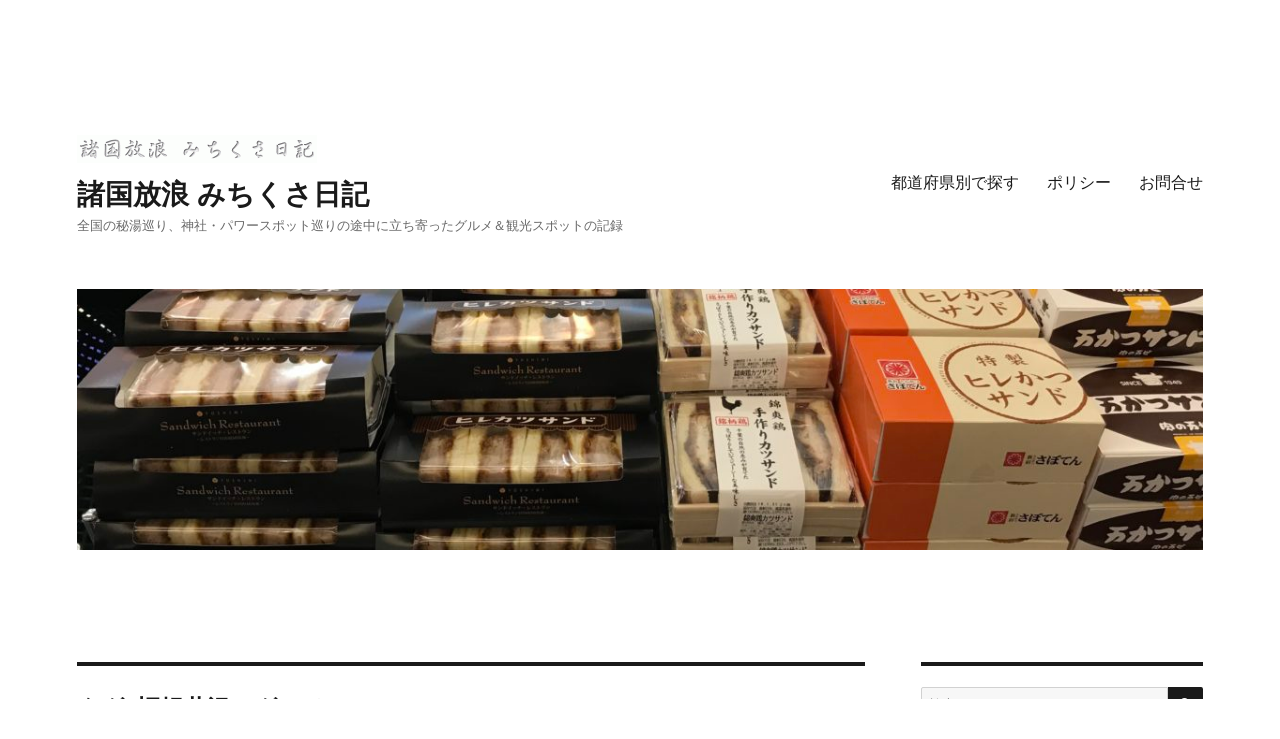

--- FILE ---
content_type: text/html; charset=UTF-8
request_url: https://gourmet-kanko.com/tag/%E6%97%A7%E8%BB%BD%E4%BA%95%E6%B2%A2%E3%81%AE%E3%82%B0%E3%83%AB%E3%83%A1/
body_size: 25238
content:
<!DOCTYPE html>
<html lang="ja" class="no-js">
<head>
	<meta charset="UTF-8">
	<meta name="viewport" content="width=device-width, initial-scale=1">
	<link rel="profile" href="http://gmpg.org/xfn/11">
		<script>(function(html){html.className = html.className.replace(/\bno-js\b/,'js')})(document.documentElement);</script>
<meta name='robots' content='index, follow, max-image-preview:large, max-snippet:-1, max-video-preview:-1' />
	<style>img:is([sizes="auto" i], [sizes^="auto," i]) { contain-intrinsic-size: 3000px 1500px }</style>
	
	<!-- This site is optimized with the Yoast SEO plugin v25.7 - https://yoast.com/wordpress/plugins/seo/ -->
	<title>旧軽井沢のグルメ アーカイブ &#183; 諸国放浪 みちくさ日記</title>
	<link rel="canonical" href="https://gourmet-kanko.com/tag/旧軽井沢のグルメ/" />
	<meta property="og:locale" content="ja_JP" />
	<meta property="og:type" content="article" />
	<meta property="og:title" content="旧軽井沢のグルメ アーカイブ &#183; 諸国放浪 みちくさ日記" />
	<meta property="og:url" content="https://gourmet-kanko.com/tag/旧軽井沢のグルメ/" />
	<meta property="og:site_name" content="諸国放浪 みちくさ日記" />
	<meta name="twitter:card" content="summary_large_image" />
	<script type="application/ld+json" class="yoast-schema-graph">{"@context":"https://schema.org","@graph":[{"@type":"CollectionPage","@id":"https://gourmet-kanko.com/tag/%e6%97%a7%e8%bb%bd%e4%ba%95%e6%b2%a2%e3%81%ae%e3%82%b0%e3%83%ab%e3%83%a1/","url":"https://gourmet-kanko.com/tag/%e6%97%a7%e8%bb%bd%e4%ba%95%e6%b2%a2%e3%81%ae%e3%82%b0%e3%83%ab%e3%83%a1/","name":"旧軽井沢のグルメ アーカイブ &#183; 諸国放浪 みちくさ日記","isPartOf":{"@id":"https://gourmet-kanko.com/#website"},"primaryImageOfPage":{"@id":"https://gourmet-kanko.com/tag/%e6%97%a7%e8%bb%bd%e4%ba%95%e6%b2%a2%e3%81%ae%e3%82%b0%e3%83%ab%e3%83%a1/#primaryimage"},"image":{"@id":"https://gourmet-kanko.com/tag/%e6%97%a7%e8%bb%bd%e4%ba%95%e6%b2%a2%e3%81%ae%e3%82%b0%e3%83%ab%e3%83%a1/#primaryimage"},"thumbnailUrl":"https://gourmet-kanko.com/wp-content/uploads/2017/08/7fe497bb62e923e14a003b4c235dd75a.jpg","breadcrumb":{"@id":"https://gourmet-kanko.com/tag/%e6%97%a7%e8%bb%bd%e4%ba%95%e6%b2%a2%e3%81%ae%e3%82%b0%e3%83%ab%e3%83%a1/#breadcrumb"},"inLanguage":"ja"},{"@type":"ImageObject","inLanguage":"ja","@id":"https://gourmet-kanko.com/tag/%e6%97%a7%e8%bb%bd%e4%ba%95%e6%b2%a2%e3%81%ae%e3%82%b0%e3%83%ab%e3%83%a1/#primaryimage","url":"https://gourmet-kanko.com/wp-content/uploads/2017/08/7fe497bb62e923e14a003b4c235dd75a.jpg","contentUrl":"https://gourmet-kanko.com/wp-content/uploads/2017/08/7fe497bb62e923e14a003b4c235dd75a.jpg","width":564,"height":423},{"@type":"BreadcrumbList","@id":"https://gourmet-kanko.com/tag/%e6%97%a7%e8%bb%bd%e4%ba%95%e6%b2%a2%e3%81%ae%e3%82%b0%e3%83%ab%e3%83%a1/#breadcrumb","itemListElement":[{"@type":"ListItem","position":1,"name":"ホーム","item":"https://gourmet-kanko.com/"},{"@type":"ListItem","position":2,"name":"旧軽井沢のグルメ"}]},{"@type":"WebSite","@id":"https://gourmet-kanko.com/#website","url":"https://gourmet-kanko.com/","name":"諸国放浪 みちくさ日記","description":"全国の秘湯巡り、神社・パワースポット巡りの途中に立ち寄ったグルメ＆観光スポットの記録","publisher":{"@id":"https://gourmet-kanko.com/#organization"},"potentialAction":[{"@type":"SearchAction","target":{"@type":"EntryPoint","urlTemplate":"https://gourmet-kanko.com/?s={search_term_string}"},"query-input":{"@type":"PropertyValueSpecification","valueRequired":true,"valueName":"search_term_string"}}],"inLanguage":"ja"},{"@type":"Organization","@id":"https://gourmet-kanko.com/#organization","name":"諸国放浪 みちくさ日記","url":"https://gourmet-kanko.com/","logo":{"@type":"ImageObject","inLanguage":"ja","@id":"https://gourmet-kanko.com/#/schema/logo/image/","url":"https://gourmet-kanko.com/wp-content/uploads/2018/01/cropped-logo1132-2.gif","contentUrl":"https://gourmet-kanko.com/wp-content/uploads/2018/01/cropped-logo1132-2.gif","width":240,"height":28,"caption":"諸国放浪 みちくさ日記"},"image":{"@id":"https://gourmet-kanko.com/#/schema/logo/image/"}}]}</script>
	<!-- / Yoast SEO plugin. -->


<link rel='dns-prefetch' href='//webfonts.xserver.jp' />
<link rel='dns-prefetch' href='//static.addtoany.com' />
<link rel="alternate" type="application/rss+xml" title="諸国放浪 みちくさ日記 &raquo; フィード" href="https://gourmet-kanko.com/feed/" />
<link rel="alternate" type="application/rss+xml" title="諸国放浪 みちくさ日記 &raquo; コメントフィード" href="https://gourmet-kanko.com/comments/feed/" />
<link rel="alternate" type="application/rss+xml" title="諸国放浪 みちくさ日記 &raquo; 旧軽井沢のグルメ タグのフィード" href="https://gourmet-kanko.com/tag/%e6%97%a7%e8%bb%bd%e4%ba%95%e6%b2%a2%e3%81%ae%e3%82%b0%e3%83%ab%e3%83%a1/feed/" />
		<!-- This site uses the Google Analytics by ExactMetrics plugin v8.7.4 - Using Analytics tracking - https://www.exactmetrics.com/ -->
		<!-- Note: ExactMetrics is not currently configured on this site. The site owner needs to authenticate with Google Analytics in the ExactMetrics settings panel. -->
					<!-- No tracking code set -->
				<!-- / Google Analytics by ExactMetrics -->
		<script>
window._wpemojiSettings = {"baseUrl":"https:\/\/s.w.org\/images\/core\/emoji\/16.0.1\/72x72\/","ext":".png","svgUrl":"https:\/\/s.w.org\/images\/core\/emoji\/16.0.1\/svg\/","svgExt":".svg","source":{"concatemoji":"https:\/\/gourmet-kanko.com\/wp-includes\/js\/wp-emoji-release.min.js?ver=6.8.3"}};
/*! This file is auto-generated */
!function(s,n){var o,i,e;function c(e){try{var t={supportTests:e,timestamp:(new Date).valueOf()};sessionStorage.setItem(o,JSON.stringify(t))}catch(e){}}function p(e,t,n){e.clearRect(0,0,e.canvas.width,e.canvas.height),e.fillText(t,0,0);var t=new Uint32Array(e.getImageData(0,0,e.canvas.width,e.canvas.height).data),a=(e.clearRect(0,0,e.canvas.width,e.canvas.height),e.fillText(n,0,0),new Uint32Array(e.getImageData(0,0,e.canvas.width,e.canvas.height).data));return t.every(function(e,t){return e===a[t]})}function u(e,t){e.clearRect(0,0,e.canvas.width,e.canvas.height),e.fillText(t,0,0);for(var n=e.getImageData(16,16,1,1),a=0;a<n.data.length;a++)if(0!==n.data[a])return!1;return!0}function f(e,t,n,a){switch(t){case"flag":return n(e,"\ud83c\udff3\ufe0f\u200d\u26a7\ufe0f","\ud83c\udff3\ufe0f\u200b\u26a7\ufe0f")?!1:!n(e,"\ud83c\udde8\ud83c\uddf6","\ud83c\udde8\u200b\ud83c\uddf6")&&!n(e,"\ud83c\udff4\udb40\udc67\udb40\udc62\udb40\udc65\udb40\udc6e\udb40\udc67\udb40\udc7f","\ud83c\udff4\u200b\udb40\udc67\u200b\udb40\udc62\u200b\udb40\udc65\u200b\udb40\udc6e\u200b\udb40\udc67\u200b\udb40\udc7f");case"emoji":return!a(e,"\ud83e\udedf")}return!1}function g(e,t,n,a){var r="undefined"!=typeof WorkerGlobalScope&&self instanceof WorkerGlobalScope?new OffscreenCanvas(300,150):s.createElement("canvas"),o=r.getContext("2d",{willReadFrequently:!0}),i=(o.textBaseline="top",o.font="600 32px Arial",{});return e.forEach(function(e){i[e]=t(o,e,n,a)}),i}function t(e){var t=s.createElement("script");t.src=e,t.defer=!0,s.head.appendChild(t)}"undefined"!=typeof Promise&&(o="wpEmojiSettingsSupports",i=["flag","emoji"],n.supports={everything:!0,everythingExceptFlag:!0},e=new Promise(function(e){s.addEventListener("DOMContentLoaded",e,{once:!0})}),new Promise(function(t){var n=function(){try{var e=JSON.parse(sessionStorage.getItem(o));if("object"==typeof e&&"number"==typeof e.timestamp&&(new Date).valueOf()<e.timestamp+604800&&"object"==typeof e.supportTests)return e.supportTests}catch(e){}return null}();if(!n){if("undefined"!=typeof Worker&&"undefined"!=typeof OffscreenCanvas&&"undefined"!=typeof URL&&URL.createObjectURL&&"undefined"!=typeof Blob)try{var e="postMessage("+g.toString()+"("+[JSON.stringify(i),f.toString(),p.toString(),u.toString()].join(",")+"));",a=new Blob([e],{type:"text/javascript"}),r=new Worker(URL.createObjectURL(a),{name:"wpTestEmojiSupports"});return void(r.onmessage=function(e){c(n=e.data),r.terminate(),t(n)})}catch(e){}c(n=g(i,f,p,u))}t(n)}).then(function(e){for(var t in e)n.supports[t]=e[t],n.supports.everything=n.supports.everything&&n.supports[t],"flag"!==t&&(n.supports.everythingExceptFlag=n.supports.everythingExceptFlag&&n.supports[t]);n.supports.everythingExceptFlag=n.supports.everythingExceptFlag&&!n.supports.flag,n.DOMReady=!1,n.readyCallback=function(){n.DOMReady=!0}}).then(function(){return e}).then(function(){var e;n.supports.everything||(n.readyCallback(),(e=n.source||{}).concatemoji?t(e.concatemoji):e.wpemoji&&e.twemoji&&(t(e.twemoji),t(e.wpemoji)))}))}((window,document),window._wpemojiSettings);
</script>
<style id='wp-emoji-styles-inline-css'>

	img.wp-smiley, img.emoji {
		display: inline !important;
		border: none !important;
		box-shadow: none !important;
		height: 1em !important;
		width: 1em !important;
		margin: 0 0.07em !important;
		vertical-align: -0.1em !important;
		background: none !important;
		padding: 0 !important;
	}
</style>
<link rel='stylesheet' id='wp-block-library-css' href='https://gourmet-kanko.com/wp-includes/css/dist/block-library/style.min.css?ver=6.8.3' media='all' />
<style id='wp-block-library-theme-inline-css'>
.wp-block-audio :where(figcaption){color:#555;font-size:13px;text-align:center}.is-dark-theme .wp-block-audio :where(figcaption){color:#ffffffa6}.wp-block-audio{margin:0 0 1em}.wp-block-code{border:1px solid #ccc;border-radius:4px;font-family:Menlo,Consolas,monaco,monospace;padding:.8em 1em}.wp-block-embed :where(figcaption){color:#555;font-size:13px;text-align:center}.is-dark-theme .wp-block-embed :where(figcaption){color:#ffffffa6}.wp-block-embed{margin:0 0 1em}.blocks-gallery-caption{color:#555;font-size:13px;text-align:center}.is-dark-theme .blocks-gallery-caption{color:#ffffffa6}:root :where(.wp-block-image figcaption){color:#555;font-size:13px;text-align:center}.is-dark-theme :root :where(.wp-block-image figcaption){color:#ffffffa6}.wp-block-image{margin:0 0 1em}.wp-block-pullquote{border-bottom:4px solid;border-top:4px solid;color:currentColor;margin-bottom:1.75em}.wp-block-pullquote cite,.wp-block-pullquote footer,.wp-block-pullquote__citation{color:currentColor;font-size:.8125em;font-style:normal;text-transform:uppercase}.wp-block-quote{border-left:.25em solid;margin:0 0 1.75em;padding-left:1em}.wp-block-quote cite,.wp-block-quote footer{color:currentColor;font-size:.8125em;font-style:normal;position:relative}.wp-block-quote:where(.has-text-align-right){border-left:none;border-right:.25em solid;padding-left:0;padding-right:1em}.wp-block-quote:where(.has-text-align-center){border:none;padding-left:0}.wp-block-quote.is-large,.wp-block-quote.is-style-large,.wp-block-quote:where(.is-style-plain){border:none}.wp-block-search .wp-block-search__label{font-weight:700}.wp-block-search__button{border:1px solid #ccc;padding:.375em .625em}:where(.wp-block-group.has-background){padding:1.25em 2.375em}.wp-block-separator.has-css-opacity{opacity:.4}.wp-block-separator{border:none;border-bottom:2px solid;margin-left:auto;margin-right:auto}.wp-block-separator.has-alpha-channel-opacity{opacity:1}.wp-block-separator:not(.is-style-wide):not(.is-style-dots){width:100px}.wp-block-separator.has-background:not(.is-style-dots){border-bottom:none;height:1px}.wp-block-separator.has-background:not(.is-style-wide):not(.is-style-dots){height:2px}.wp-block-table{margin:0 0 1em}.wp-block-table td,.wp-block-table th{word-break:normal}.wp-block-table :where(figcaption){color:#555;font-size:13px;text-align:center}.is-dark-theme .wp-block-table :where(figcaption){color:#ffffffa6}.wp-block-video :where(figcaption){color:#555;font-size:13px;text-align:center}.is-dark-theme .wp-block-video :where(figcaption){color:#ffffffa6}.wp-block-video{margin:0 0 1em}:root :where(.wp-block-template-part.has-background){margin-bottom:0;margin-top:0;padding:1.25em 2.375em}
</style>
<style id='classic-theme-styles-inline-css'>
/*! This file is auto-generated */
.wp-block-button__link{color:#fff;background-color:#32373c;border-radius:9999px;box-shadow:none;text-decoration:none;padding:calc(.667em + 2px) calc(1.333em + 2px);font-size:1.125em}.wp-block-file__button{background:#32373c;color:#fff;text-decoration:none}
</style>
<style id='global-styles-inline-css'>
:root{--wp--preset--aspect-ratio--square: 1;--wp--preset--aspect-ratio--4-3: 4/3;--wp--preset--aspect-ratio--3-4: 3/4;--wp--preset--aspect-ratio--3-2: 3/2;--wp--preset--aspect-ratio--2-3: 2/3;--wp--preset--aspect-ratio--16-9: 16/9;--wp--preset--aspect-ratio--9-16: 9/16;--wp--preset--color--black: #000000;--wp--preset--color--cyan-bluish-gray: #abb8c3;--wp--preset--color--white: #fff;--wp--preset--color--pale-pink: #f78da7;--wp--preset--color--vivid-red: #cf2e2e;--wp--preset--color--luminous-vivid-orange: #ff6900;--wp--preset--color--luminous-vivid-amber: #fcb900;--wp--preset--color--light-green-cyan: #7bdcb5;--wp--preset--color--vivid-green-cyan: #00d084;--wp--preset--color--pale-cyan-blue: #8ed1fc;--wp--preset--color--vivid-cyan-blue: #0693e3;--wp--preset--color--vivid-purple: #9b51e0;--wp--preset--color--dark-gray: #1a1a1a;--wp--preset--color--medium-gray: #686868;--wp--preset--color--light-gray: #e5e5e5;--wp--preset--color--blue-gray: #4d545c;--wp--preset--color--bright-blue: #007acc;--wp--preset--color--light-blue: #9adffd;--wp--preset--color--dark-brown: #402b30;--wp--preset--color--medium-brown: #774e24;--wp--preset--color--dark-red: #640c1f;--wp--preset--color--bright-red: #ff675f;--wp--preset--color--yellow: #ffef8e;--wp--preset--gradient--vivid-cyan-blue-to-vivid-purple: linear-gradient(135deg,rgba(6,147,227,1) 0%,rgb(155,81,224) 100%);--wp--preset--gradient--light-green-cyan-to-vivid-green-cyan: linear-gradient(135deg,rgb(122,220,180) 0%,rgb(0,208,130) 100%);--wp--preset--gradient--luminous-vivid-amber-to-luminous-vivid-orange: linear-gradient(135deg,rgba(252,185,0,1) 0%,rgba(255,105,0,1) 100%);--wp--preset--gradient--luminous-vivid-orange-to-vivid-red: linear-gradient(135deg,rgba(255,105,0,1) 0%,rgb(207,46,46) 100%);--wp--preset--gradient--very-light-gray-to-cyan-bluish-gray: linear-gradient(135deg,rgb(238,238,238) 0%,rgb(169,184,195) 100%);--wp--preset--gradient--cool-to-warm-spectrum: linear-gradient(135deg,rgb(74,234,220) 0%,rgb(151,120,209) 20%,rgb(207,42,186) 40%,rgb(238,44,130) 60%,rgb(251,105,98) 80%,rgb(254,248,76) 100%);--wp--preset--gradient--blush-light-purple: linear-gradient(135deg,rgb(255,206,236) 0%,rgb(152,150,240) 100%);--wp--preset--gradient--blush-bordeaux: linear-gradient(135deg,rgb(254,205,165) 0%,rgb(254,45,45) 50%,rgb(107,0,62) 100%);--wp--preset--gradient--luminous-dusk: linear-gradient(135deg,rgb(255,203,112) 0%,rgb(199,81,192) 50%,rgb(65,88,208) 100%);--wp--preset--gradient--pale-ocean: linear-gradient(135deg,rgb(255,245,203) 0%,rgb(182,227,212) 50%,rgb(51,167,181) 100%);--wp--preset--gradient--electric-grass: linear-gradient(135deg,rgb(202,248,128) 0%,rgb(113,206,126) 100%);--wp--preset--gradient--midnight: linear-gradient(135deg,rgb(2,3,129) 0%,rgb(40,116,252) 100%);--wp--preset--font-size--small: 13px;--wp--preset--font-size--medium: 20px;--wp--preset--font-size--large: 36px;--wp--preset--font-size--x-large: 42px;--wp--preset--spacing--20: 0.44rem;--wp--preset--spacing--30: 0.67rem;--wp--preset--spacing--40: 1rem;--wp--preset--spacing--50: 1.5rem;--wp--preset--spacing--60: 2.25rem;--wp--preset--spacing--70: 3.38rem;--wp--preset--spacing--80: 5.06rem;--wp--preset--shadow--natural: 6px 6px 9px rgba(0, 0, 0, 0.2);--wp--preset--shadow--deep: 12px 12px 50px rgba(0, 0, 0, 0.4);--wp--preset--shadow--sharp: 6px 6px 0px rgba(0, 0, 0, 0.2);--wp--preset--shadow--outlined: 6px 6px 0px -3px rgba(255, 255, 255, 1), 6px 6px rgba(0, 0, 0, 1);--wp--preset--shadow--crisp: 6px 6px 0px rgba(0, 0, 0, 1);}:where(.is-layout-flex){gap: 0.5em;}:where(.is-layout-grid){gap: 0.5em;}body .is-layout-flex{display: flex;}.is-layout-flex{flex-wrap: wrap;align-items: center;}.is-layout-flex > :is(*, div){margin: 0;}body .is-layout-grid{display: grid;}.is-layout-grid > :is(*, div){margin: 0;}:where(.wp-block-columns.is-layout-flex){gap: 2em;}:where(.wp-block-columns.is-layout-grid){gap: 2em;}:where(.wp-block-post-template.is-layout-flex){gap: 1.25em;}:where(.wp-block-post-template.is-layout-grid){gap: 1.25em;}.has-black-color{color: var(--wp--preset--color--black) !important;}.has-cyan-bluish-gray-color{color: var(--wp--preset--color--cyan-bluish-gray) !important;}.has-white-color{color: var(--wp--preset--color--white) !important;}.has-pale-pink-color{color: var(--wp--preset--color--pale-pink) !important;}.has-vivid-red-color{color: var(--wp--preset--color--vivid-red) !important;}.has-luminous-vivid-orange-color{color: var(--wp--preset--color--luminous-vivid-orange) !important;}.has-luminous-vivid-amber-color{color: var(--wp--preset--color--luminous-vivid-amber) !important;}.has-light-green-cyan-color{color: var(--wp--preset--color--light-green-cyan) !important;}.has-vivid-green-cyan-color{color: var(--wp--preset--color--vivid-green-cyan) !important;}.has-pale-cyan-blue-color{color: var(--wp--preset--color--pale-cyan-blue) !important;}.has-vivid-cyan-blue-color{color: var(--wp--preset--color--vivid-cyan-blue) !important;}.has-vivid-purple-color{color: var(--wp--preset--color--vivid-purple) !important;}.has-black-background-color{background-color: var(--wp--preset--color--black) !important;}.has-cyan-bluish-gray-background-color{background-color: var(--wp--preset--color--cyan-bluish-gray) !important;}.has-white-background-color{background-color: var(--wp--preset--color--white) !important;}.has-pale-pink-background-color{background-color: var(--wp--preset--color--pale-pink) !important;}.has-vivid-red-background-color{background-color: var(--wp--preset--color--vivid-red) !important;}.has-luminous-vivid-orange-background-color{background-color: var(--wp--preset--color--luminous-vivid-orange) !important;}.has-luminous-vivid-amber-background-color{background-color: var(--wp--preset--color--luminous-vivid-amber) !important;}.has-light-green-cyan-background-color{background-color: var(--wp--preset--color--light-green-cyan) !important;}.has-vivid-green-cyan-background-color{background-color: var(--wp--preset--color--vivid-green-cyan) !important;}.has-pale-cyan-blue-background-color{background-color: var(--wp--preset--color--pale-cyan-blue) !important;}.has-vivid-cyan-blue-background-color{background-color: var(--wp--preset--color--vivid-cyan-blue) !important;}.has-vivid-purple-background-color{background-color: var(--wp--preset--color--vivid-purple) !important;}.has-black-border-color{border-color: var(--wp--preset--color--black) !important;}.has-cyan-bluish-gray-border-color{border-color: var(--wp--preset--color--cyan-bluish-gray) !important;}.has-white-border-color{border-color: var(--wp--preset--color--white) !important;}.has-pale-pink-border-color{border-color: var(--wp--preset--color--pale-pink) !important;}.has-vivid-red-border-color{border-color: var(--wp--preset--color--vivid-red) !important;}.has-luminous-vivid-orange-border-color{border-color: var(--wp--preset--color--luminous-vivid-orange) !important;}.has-luminous-vivid-amber-border-color{border-color: var(--wp--preset--color--luminous-vivid-amber) !important;}.has-light-green-cyan-border-color{border-color: var(--wp--preset--color--light-green-cyan) !important;}.has-vivid-green-cyan-border-color{border-color: var(--wp--preset--color--vivid-green-cyan) !important;}.has-pale-cyan-blue-border-color{border-color: var(--wp--preset--color--pale-cyan-blue) !important;}.has-vivid-cyan-blue-border-color{border-color: var(--wp--preset--color--vivid-cyan-blue) !important;}.has-vivid-purple-border-color{border-color: var(--wp--preset--color--vivid-purple) !important;}.has-vivid-cyan-blue-to-vivid-purple-gradient-background{background: var(--wp--preset--gradient--vivid-cyan-blue-to-vivid-purple) !important;}.has-light-green-cyan-to-vivid-green-cyan-gradient-background{background: var(--wp--preset--gradient--light-green-cyan-to-vivid-green-cyan) !important;}.has-luminous-vivid-amber-to-luminous-vivid-orange-gradient-background{background: var(--wp--preset--gradient--luminous-vivid-amber-to-luminous-vivid-orange) !important;}.has-luminous-vivid-orange-to-vivid-red-gradient-background{background: var(--wp--preset--gradient--luminous-vivid-orange-to-vivid-red) !important;}.has-very-light-gray-to-cyan-bluish-gray-gradient-background{background: var(--wp--preset--gradient--very-light-gray-to-cyan-bluish-gray) !important;}.has-cool-to-warm-spectrum-gradient-background{background: var(--wp--preset--gradient--cool-to-warm-spectrum) !important;}.has-blush-light-purple-gradient-background{background: var(--wp--preset--gradient--blush-light-purple) !important;}.has-blush-bordeaux-gradient-background{background: var(--wp--preset--gradient--blush-bordeaux) !important;}.has-luminous-dusk-gradient-background{background: var(--wp--preset--gradient--luminous-dusk) !important;}.has-pale-ocean-gradient-background{background: var(--wp--preset--gradient--pale-ocean) !important;}.has-electric-grass-gradient-background{background: var(--wp--preset--gradient--electric-grass) !important;}.has-midnight-gradient-background{background: var(--wp--preset--gradient--midnight) !important;}.has-small-font-size{font-size: var(--wp--preset--font-size--small) !important;}.has-medium-font-size{font-size: var(--wp--preset--font-size--medium) !important;}.has-large-font-size{font-size: var(--wp--preset--font-size--large) !important;}.has-x-large-font-size{font-size: var(--wp--preset--font-size--x-large) !important;}
:where(.wp-block-post-template.is-layout-flex){gap: 1.25em;}:where(.wp-block-post-template.is-layout-grid){gap: 1.25em;}
:where(.wp-block-columns.is-layout-flex){gap: 2em;}:where(.wp-block-columns.is-layout-grid){gap: 2em;}
:root :where(.wp-block-pullquote){font-size: 1.5em;line-height: 1.6;}
</style>
<link rel='stylesheet' id='contact-form-7-css' href='https://gourmet-kanko.com/wp-content/plugins/contact-form-7/includes/css/styles.css?ver=6.1.1' media='all' />
<link rel='stylesheet' id='tptn-style-left-thumbs-css' href='https://gourmet-kanko.com/wp-content/plugins/top-10/css/left-thumbs.min.css?ver=4.1.1' media='all' />
<style id='tptn-style-left-thumbs-inline-css'>

			.tptn-left-thumbs a {
				width: 150px;
				height: 150px;
				text-decoration: none;
			}
			.tptn-left-thumbs img {
				width: 150px;
				max-height: 150px;
				margin: auto;
			}
			.tptn-left-thumbs .tptn_title {
				width: 100%;
			}
			
</style>
<link rel='stylesheet' id='parent-style-css' href='https://gourmet-kanko.com/wp-content/themes/twentysixteen/style.css?ver=6.8.3' media='all' />
<link rel='stylesheet' id='child-style-css' href='https://gourmet-kanko.com/wp-content/themes/twentysixteen_child/style.css?ver=6.8.3' media='all' />
<link rel='stylesheet' id='twentysixteen-fonts-css' href='https://gourmet-kanko.com/wp-content/themes/twentysixteen/fonts/merriweather-plus-montserrat-plus-inconsolata.css?ver=20230328' media='all' />
<link rel='stylesheet' id='genericons-css' href='https://gourmet-kanko.com/wp-content/themes/twentysixteen/genericons/genericons.css?ver=20201208' media='all' />
<link rel='stylesheet' id='twentysixteen-style-css' href='https://gourmet-kanko.com/wp-content/themes/twentysixteen_child/style.css?ver=20250715' media='all' />
<link rel='stylesheet' id='twentysixteen-block-style-css' href='https://gourmet-kanko.com/wp-content/themes/twentysixteen/css/blocks.css?ver=20240817' media='all' />
<!--[if lt IE 10]>
<link rel='stylesheet' id='twentysixteen-ie-css' href='https://gourmet-kanko.com/wp-content/themes/twentysixteen/css/ie.css?ver=20170530' media='all' />
<![endif]-->
<!--[if lt IE 9]>
<link rel='stylesheet' id='twentysixteen-ie8-css' href='https://gourmet-kanko.com/wp-content/themes/twentysixteen/css/ie8.css?ver=20170530' media='all' />
<![endif]-->
<!--[if lt IE 8]>
<link rel='stylesheet' id='twentysixteen-ie7-css' href='https://gourmet-kanko.com/wp-content/themes/twentysixteen/css/ie7.css?ver=20170530' media='all' />
<![endif]-->
<link rel='stylesheet' id='addtoany-css' href='https://gourmet-kanko.com/wp-content/plugins/add-to-any/addtoany.min.css?ver=1.16' media='all' />
<script src="https://gourmet-kanko.com/wp-includes/js/jquery/jquery.min.js?ver=3.7.1" id="jquery-core-js"></script>
<script src="https://gourmet-kanko.com/wp-includes/js/jquery/jquery-migrate.min.js?ver=3.4.1" id="jquery-migrate-js"></script>
<script src="//webfonts.xserver.jp/js/xserverv3.js?fadein=0&amp;ver=2.0.8" id="typesquare_std-js"></script>
<script id="addtoany-core-js-before">
window.a2a_config=window.a2a_config||{};a2a_config.callbacks=[];a2a_config.overlays=[];a2a_config.templates={};a2a_localize = {
	Share: "共有",
	Save: "ブックマーク",
	Subscribe: "購読",
	Email: "メール",
	Bookmark: "ブックマーク",
	ShowAll: "すべて表示する",
	ShowLess: "小さく表示する",
	FindServices: "サービスを探す",
	FindAnyServiceToAddTo: "追加するサービスを今すぐ探す",
	PoweredBy: "Powered by",
	ShareViaEmail: "メールでシェアする",
	SubscribeViaEmail: "メールで購読する",
	BookmarkInYourBrowser: "ブラウザにブックマーク",
	BookmarkInstructions: "このページをブックマークするには、 Ctrl+D または \u2318+D を押下。",
	AddToYourFavorites: "お気に入りに追加",
	SendFromWebOrProgram: "任意のメールアドレスまたはメールプログラムから送信",
	EmailProgram: "メールプログラム",
	More: "詳細&#8230;",
	ThanksForSharing: "共有ありがとうございます !",
	ThanksForFollowing: "フォローありがとうございます !"
};
</script>
<script defer src="https://static.addtoany.com/menu/page.js" id="addtoany-core-js"></script>
<script defer src="https://gourmet-kanko.com/wp-content/plugins/add-to-any/addtoany.min.js?ver=1.1" id="addtoany-jquery-js"></script>
<!--[if lt IE 9]>
<script src="https://gourmet-kanko.com/wp-content/themes/twentysixteen/js/html5.js?ver=3.7.3" id="twentysixteen-html5-js"></script>
<![endif]-->
<script id="twentysixteen-script-js-extra">
var screenReaderText = {"expand":"\u30b5\u30d6\u30e1\u30cb\u30e5\u30fc\u3092\u5c55\u958b","collapse":"\u30b5\u30d6\u30e1\u30cb\u30e5\u30fc\u3092\u9589\u3058\u308b"};
</script>
<script src="https://gourmet-kanko.com/wp-content/themes/twentysixteen/js/functions.js?ver=20230629" id="twentysixteen-script-js" defer data-wp-strategy="defer"></script>
<link rel="https://api.w.org/" href="https://gourmet-kanko.com/wp-json/" /><link rel="alternate" title="JSON" type="application/json" href="https://gourmet-kanko.com/wp-json/wp/v2/tags/519" /><link rel="EditURI" type="application/rsd+xml" title="RSD" href="https://gourmet-kanko.com/xmlrpc.php?rsd" />
<meta name="generator" content="WordPress 6.8.3" />
<style>.recentcomments a{display:inline !important;padding:0 !important;margin:0 !important;}</style><style id="custom-background-css">
body.custom-background { background-color: #ffffff; }
</style>
	<link rel="icon" href="https://gourmet-kanko.com/wp-content/uploads/2018/01/cropped-fe2b9bedeea37de4a7a956bbad1b90c6-1-32x32.png" sizes="32x32" />
<link rel="icon" href="https://gourmet-kanko.com/wp-content/uploads/2018/01/cropped-fe2b9bedeea37de4a7a956bbad1b90c6-1-192x192.png" sizes="192x192" />
<link rel="apple-touch-icon" href="https://gourmet-kanko.com/wp-content/uploads/2018/01/cropped-fe2b9bedeea37de4a7a956bbad1b90c6-1-180x180.png" />
<meta name="msapplication-TileImage" content="https://gourmet-kanko.com/wp-content/uploads/2018/01/cropped-fe2b9bedeea37de4a7a956bbad1b90c6-1-270x270.png" />
</head>

<body class="archive tag tag-519 custom-background wp-custom-logo wp-embed-responsive wp-theme-twentysixteen wp-child-theme-twentysixteen_child hfeed">
<div id="page" class="site">
	<div class="site-inner">
		<a class="skip-link screen-reader-text" href="#content">コンテンツへスキップ</a>

		<header id="masthead" class="site-header" role="banner">
			<div class="site-header-main">
				<div class="site-branding">
					<a href="https://gourmet-kanko.com/" class="custom-logo-link" rel="home"><img width="240" height="28" src="https://gourmet-kanko.com/wp-content/uploads/2018/01/cropped-logo1132-2.gif" class="custom-logo" alt="諸国放浪 みちくさ日記" decoding="async" /></a>
											<p class="site-title"><a href="https://gourmet-kanko.com/" rel="home">諸国放浪 みちくさ日記</a></p>
											<p class="site-description">全国の秘湯巡り、神社・パワースポット巡りの途中に立ち寄ったグルメ＆観光スポットの記録</p>
									</div><!-- .site-branding -->

									<button id="menu-toggle" class="menu-toggle">メニュー</button>

					<div id="site-header-menu" class="site-header-menu">
													<nav id="site-navigation" class="main-navigation" role="navigation" aria-label="メインメニュー">
								<div class="menu-menu-container"><ul id="menu-menu" class="primary-menu"><li id="menu-item-387" class="menu-item menu-item-type-post_type menu-item-object-page menu-item-387"><a href="https://gourmet-kanko.com/zenkoku/">都道府県別で探す</a></li>
<li id="menu-item-391" class="menu-item menu-item-type-post_type menu-item-object-page menu-item-391"><a href="https://gourmet-kanko.com/sitepolicy/">ポリシー</a></li>
<li id="menu-item-394" class="menu-item menu-item-type-post_type menu-item-object-page menu-item-394"><a href="https://gourmet-kanko.com/ask/">お問合せ</a></li>
</ul></div>							</nav><!-- .main-navigation -->
						
											</div><!-- .site-header-menu -->
							</div><!-- .site-header-main -->

											<div class="header-image">
					<a href="https://gourmet-kanko.com/" rel="home">
						<img src="https://gourmet-kanko.com/wp-content/uploads/2019/05/cropped-IMG_8733.jpg" srcset="https://gourmet-kanko.com/wp-content/uploads/2019/05/cropped-IMG_8733-300x70.jpg 300w, https://gourmet-kanko.com/wp-content/uploads/2019/05/cropped-IMG_8733-768x179.jpg 768w, https://gourmet-kanko.com/wp-content/uploads/2019/05/cropped-IMG_8733-1024x238.jpg 1024w, https://gourmet-kanko.com/wp-content/uploads/2019/05/cropped-IMG_8733.jpg 1200w" sizes="(max-width: 709px) 85vw, (max-width: 909px) 81vw, (max-width: 1362px) 88vw, 1200px" width="1200" height="279" alt="諸国放浪 みちくさ日記">
					</a>
				</div><!-- .header-image -->
					</header><!-- .site-header -->

		<div id="content" class="site-content">

	<div id="primary" class="content-area">
		<main id="main" class="site-main">

		
			<header class="page-header">
				<h1 class="page-title">タグ: <span>旧軽井沢のグルメ</span></h1>			</header><!-- .page-header -->

			
<article id="post-688" class="post-688 post type-post status-publish format-standard has-post-thumbnail hentry category-nagano category-koshinetsu category-nagano-coupon category-gourmet category-curry category-japanese-inspired-food category-cafe category-sweets category-steak category-souvenir category-takeout tag-517 tag-65 tag-518 tag-519 tag-520 tag-521 tag-257 tag-522 tag-260">
	<header class="entry-header">
		
		<h2 class="entry-title"><a href="https://gourmet-kanko.com/karuizawa-cafe-restaurant-paomu/" rel="bookmark">【長野】軽井沢プリンで有名なお店 &#8220;カフェレストラン PAOMU&#8221; ★★★+</a></h2>	</header><!-- .entry-header -->

	
	
	<a class="post-thumbnail" href="https://gourmet-kanko.com/karuizawa-cafe-restaurant-paomu/" aria-hidden="true">
		<img width="564" height="423" src="https://gourmet-kanko.com/wp-content/uploads/2017/08/7fe497bb62e923e14a003b4c235dd75a.jpg" class="attachment-post-thumbnail size-post-thumbnail wp-post-image" alt="【長野】軽井沢プリンで有名なお店 &#8220;カフェレストラン PAOMU&#8221; ★★★+" decoding="async" fetchpriority="high" srcset="https://gourmet-kanko.com/wp-content/uploads/2017/08/7fe497bb62e923e14a003b4c235dd75a.jpg 564w, https://gourmet-kanko.com/wp-content/uploads/2017/08/7fe497bb62e923e14a003b4c235dd75a-300x225.jpg 300w" sizes="(max-width: 709px) 85vw, (max-width: 909px) 67vw, (max-width: 984px) 60vw, (max-width: 1362px) 62vw, 840px" />	</a>

		
	<div class="entry-content">
		<p>長野県軽井沢町にある「カフェレストラン PAOMU」のグルメレポートです。</p>
<h4>【こんな人におススメ】</h4>
<p>◆軽井沢で人気のランチのお店を探している<br />
◆蓼科牛・三笠ホテルのカレーを食べたい<br />
◆プリンをお土産に買って帰りたい</p>
<p>パオムの口コミ評価：Google 4.0点/5.0点</p>
<p><a href="https://gourmet-kanko.com/category/zenkoku-ryoko-shien/nagano-coupon/" target="_blank" rel="noopener"><strong>信州割スペシャル地域クーポン取扱店です</strong></a></p>
<p>最終更新日：2019/3/24<br />
訪問日：2017/8月中旬</p>
<p> <a href="https://gourmet-kanko.com/karuizawa-cafe-restaurant-paomu/#more-688" class="more-link"><span class="screen-reader-text">&#8220;【長野】軽井沢プリンで有名なお店 &#8220;カフェレストラン PAOMU&#8221; ★★★+&#8221; の</span>続きを読む</a></p>
	</div><!-- .entry-content -->

	<footer class="entry-footer">
		<span class="byline"><img alt='' src='https://secure.gravatar.com/avatar/848826b09ae38a31ded4509a6ec069ef39e8858af00190c44aac1259c1994baa?s=49&#038;d=mm&#038;r=g' srcset='https://secure.gravatar.com/avatar/848826b09ae38a31ded4509a6ec069ef39e8858af00190c44aac1259c1994baa?s=98&#038;d=mm&#038;r=g 2x' class='avatar avatar-49 photo' height='49' width='49' decoding='async'/><span class="screen-reader-text">投稿者 </span><span class="author vcard"><a class="url fn n" href="https://gourmet-kanko.com/author/gourmet-kanko-blog/">足のつぼ</a></span></span><span class="posted-on"><span class="screen-reader-text">投稿日: </span><a href="https://gourmet-kanko.com/karuizawa-cafe-restaurant-paomu/" rel="bookmark"><time class="entry-date published" datetime="2018-12-20T20:00:15+09:00">2018年12月20日</time><time class="updated" datetime="2022-10-31T14:54:10+09:00">2022年10月31日</time></a></span><span class="cat-links"><span class="screen-reader-text">カテゴリー </span><a href="https://gourmet-kanko.com/category/koshinetsu/nagano/" rel="category tag">長野県</a>, <a href="https://gourmet-kanko.com/category/koshinetsu/" rel="category tag">甲信越</a>, <a href="https://gourmet-kanko.com/category/zenkoku-ryoko-shien/nagano-coupon/" rel="category tag">信州割スペシャル 地域クーポン</a>, <a href="https://gourmet-kanko.com/category/gourmet/" rel="category tag">グルメ</a>, <a href="https://gourmet-kanko.com/category/gourmet/curry/" rel="category tag">カレー</a>, <a href="https://gourmet-kanko.com/category/gourmet/japanese-inspired-food/" rel="category tag">洋食</a>, <a href="https://gourmet-kanko.com/category/gourmet/cafe/" rel="category tag">カフェ</a>, <a href="https://gourmet-kanko.com/category/gourmet/sweets/" rel="category tag">スイーツ</a>, <a href="https://gourmet-kanko.com/category/gourmet/steak/" rel="category tag">ステーキ・鉄板焼き</a>, <a href="https://gourmet-kanko.com/category/gourmet/souvenir/" rel="category tag">お土産</a>, <a href="https://gourmet-kanko.com/category/gourmet/takeout/" rel="category tag">テイクアウト</a></span><span class="tags-links"><span class="screen-reader-text">タグ </span><a href="https://gourmet-kanko.com/tag/%e3%82%ab%e3%83%95%e3%82%a7%e3%83%ac%e3%82%b9%e3%83%88%e3%83%a9%e3%83%b3%e3%81%b1%e3%81%8a%e3%82%80/" rel="tag">カフェレストランぱおむ</a>, <a href="https://gourmet-kanko.com/tag/%e5%8c%97%e4%bd%90%e4%b9%85%e9%83%a1/" rel="tag">北佐久郡</a>, <a href="https://gourmet-kanko.com/tag/%e6%97%a7%e8%bb%bd%e4%ba%95%e6%b2%a2/" rel="tag">旧軽井沢</a>, <a href="https://gourmet-kanko.com/tag/%e6%97%a7%e8%bb%bd%e4%ba%95%e6%b2%a2%e3%81%ae%e3%82%b0%e3%83%ab%e3%83%a1/" rel="tag">旧軽井沢のグルメ</a>, <a href="https://gourmet-kanko.com/tag/%e8%93%bc%e7%a7%91%e7%89%9b/" rel="tag">蓼科牛</a>, <a href="https://gourmet-kanko.com/tag/%e8%bb%bd%e4%ba%95%e6%b2%a2%e3%83%97%e3%83%aa%e3%83%b3/" rel="tag">軽井沢プリン</a>, <a href="https://gourmet-kanko.com/tag/%e8%bb%bd%e4%ba%95%e6%b2%a2%e7%94%ba/" rel="tag">軽井沢町</a>, <a href="https://gourmet-kanko.com/tag/%e8%bb%bd%e4%ba%95%e6%b2%a2%e3%81%ae%e3%82%ab%e3%83%95%e3%82%a7/" rel="tag">軽井沢のカフェ</a>, <a href="https://gourmet-kanko.com/tag/%e8%bb%bd%e4%ba%95%e6%b2%a2%e3%81%ae%e3%82%b0%e3%83%ab%e3%83%a1/" rel="tag">軽井沢のグルメ</a></span><span class="comments-link"><a href="https://gourmet-kanko.com/karuizawa-cafe-restaurant-paomu/#respond"><span class="screen-reader-text">【長野】軽井沢プリンで有名なお店 &#8220;カフェレストラン PAOMU&#8221; ★★★+に</span>コメント</a></span>			</footer><!-- .entry-footer -->
</article><!-- #post-688 -->

		</main><!-- .site-main -->
	</div><!-- .content-area -->


	<aside id="secondary" class="sidebar widget-area">
		<section id="search-2" class="widget widget_search">
<form role="search" method="get" class="search-form" action="https://gourmet-kanko.com/">
	<label>
		<span class="screen-reader-text">
			検索:		</span>
		<input type="search" class="search-field" placeholder="検索&hellip;" value="" name="s" />
	</label>
	<button type="submit" class="search-submit"><span class="screen-reader-text">
		検索	</span></button>
</form>
</section>
		<section id="recent-posts-2" class="widget widget_recent_entries">
		<h2 class="widget-title">最近の投稿</h2><nav aria-label="最近の投稿">
		<ul>
											<li>
					<a href="https://gourmet-kanko.com/oishii-omise2022/">【全国】今年行ったお店、美味しかったお店を振り返る 2022</a>
									</li>
											<li>
					<a href="https://gourmet-kanko.com/kusatsu-cafe-tsukinokao/">【群馬】草津の新名所！裏草津と地蔵カフェ &#8220;月の貌&#8221; ★★★★</a>
									</li>
											<li>
					<a href="https://gourmet-kanko.com/kusatsu-yakiniku-agatsuma/">【群馬】&#8221;焼肉 吾妻&#8221; 湯畑目の前！行列のできる草津温泉の焼き鳥&#038;焼肉店</a>
									</li>
											<li>
					<a href="https://gourmet-kanko.com/kusatsu-soran/">【草津】湯畑目の前！食事も美味しいカフェ♪&#8221;SORAN 空嵐&#8221; ★★★+</a>
									</li>
											<li>
					<a href="https://gourmet-kanko.com/minakami-resutaurant-suwakyo/">【群馬】水上インターすぐ！ドライブイン的なメニュー豊富！&#8221;レストラン諏訪峡&#8221; ★★★+</a>
									</li>
											<li>
					<a href="https://gourmet-kanko.com/shima-onsen-shimaterrace/">【群馬】四万川を眺めながら美味しピザを♪ 柏屋プロデュースのおしゃれなカフェ &#8220;シマテラス&#8221;  ★★★★</a>
									</li>
											<li>
					<a href="https://gourmet-kanko.com/sendai-india-nepal-curry-kr-yamatoten/">【宮城】歴代最高に美味しいネパール系カレー &#8220;インドネパール料理&#038;居酒屋KR&#8221; 大和店 ★★★★+</a>
									</li>
											<li>
					<a href="https://gourmet-kanko.com/nasu-a-cowherd/">【栃木】最高級のサイコロステーキ！那須で行列必至の人気店 ダイニングキッチン &#8220;あ・かうはーど&#8221; ★★★★</a>
									</li>
											<li>
					<a href="https://gourmet-kanko.com/nikko-grill-steak-myogetubo/">【栃木】日光東照宮裏の美味しいステーキ Grill＆Steak &#8220;妙月坊&#8221; ★★★+</a>
									</li>
											<li>
					<a href="https://gourmet-kanko.com/shiobara-cafe-restaurant-lamp/">【栃木】意外と美味しい穴場！？塩原ものがたり館2階 &#8220;カフェレストラン 洋燈&#8221; ★★★+</a>
									</li>
											<li>
					<a href="https://gourmet-kanko.com/cheesegarden-shiobara-coffee/">【栃木】&#8221;チーズガーデン 塩原珈琲&#8221; あの御用邸チーズケーキのカフェが塩原にも！</a>
									</li>
											<li>
					<a href="https://gourmet-kanko.com/imaichi-osteria-baccanale/">【栃木】&#8221;オステリア バッカナーレ&#8221; 外観はカラオケスナック！？でも本格イタリアン！ ★★★+</a>
									</li>
											<li>
					<a href="https://gourmet-kanko.com/kanazawa-hakuichi-kenrokuenten/">【石川】元祖金箔ソフトのお店！ &#8220;箔一” 兼六園店  映える金箔土産も買えるx ★★★+</a>
									</li>
											<li>
					<a href="https://gourmet-kanko.com/kanazawa-fuwari-ajichi/">【石川】”風和利あじち” 何でも美味しい！金沢駅近く 人気の海鮮居酒屋   ★★★★+</a>
									</li>
											<li>
					<a href="https://gourmet-kanko.com/kaga-italian-alla-contadina/">【石川】本格イタリアン &#8220;アッラ・コンタディーナ&#8221; 山中温泉・山代温泉街近く ★★★★</a>
									</li>
											<li>
					<a href="https://gourmet-kanko.com/kaga-wasyubar-engawa/">【石川】山中温泉街 日本酒エキスパートのいるお店 &#8220;和酒BAR 縁がわ&#8221; ★★★★</a>
									</li>
											<li>
					<a href="https://gourmet-kanko.com/joshinetsudo-kanrapa-kudari/">【群馬】上信越道 甘楽PA下り 上州豚の串カツ&#038;メンチカツ</a>
									</li>
											<li>
					<a href="https://gourmet-kanko.com/nasukogen-sa-teracce-restaurant/">【栃木】東北道 那須高原SA 上り テラスレストラン &#038; フードコート お土産ショップ</a>
									</li>
											<li>
					<a href="https://gourmet-kanko.com/yamagyu-yamagataten/">【山形】&#8221;焼肉名匠 山牛&#8221; 山形店 映える桶盛りの焼き肉がすごい！ ★★★★</a>
									</li>
											<li>
					<a href="https://gourmet-kanko.com/yonezawa-gyunabe-oki/">【山形】&#8221;牛鍋おおき&#8221; 米沢駅前！カジュアルに米沢牛が食べられるお店 ★★★+</a>
									</li>
					</ul>

		</nav></section><section id="widget_tptn_pop-3" class="widget tptn_posts_list_widget"><h2 class="widget-title">本日のアクセスランキング</h2><div class="tptn_posts_daily  tptn_posts_widget tptn_posts_widget-widget_tptn_pop-3    tptn-left-thumbs"><ul><li><a href="https://gourmet-kanko.com/nikko-italian-embassy-villa-memorial-park/"     class="tptn_link"><img width="150" height="150" src="https://gourmet-kanko.com/wp-content/uploads/2022/01/c09d69550a2920d47cef75035f2f9ced-150x150.jpg" class="tptn_featured tptn_thumb size-thumbnail" alt="イタリア大使館別荘記念公園2020-27" style="" title="【栃木】明治大正時代に外国人に愛された中禅寺湖畔を偲ぶ &quot;イタリア大使館別荘記念公園&quot; ★★★★" decoding="async" loading="lazy" /></a><span class="tptn_after_thumb"><a href="https://gourmet-kanko.com/nikko-italian-embassy-villa-memorial-park/"     class="tptn_link"><span class="tptn_title">【栃木】明治大正時代に外国人に愛された中禅寺湖畔を偲ぶ &#8220;イタリア大使館別荘記念公園&#8221; ★★★★</span></a></span></li><li><a href="https://gourmet-kanko.com/aomori-ippachi-sushi/"     class="tptn_link"><img width="150" height="150" src="https://gourmet-kanko.com/wp-content/uploads/2018/06/373ee864fa15f583d138e5e633bde46a-150x150.jpg" class="tptn_featured tptn_thumb size-thumbnail" alt="一八寿司7" style="" title="【青森】青森駅近くの人気店 &quot;一八寿し&quot;のランチ ★★★★" decoding="async" loading="lazy" /></a><span class="tptn_after_thumb"><a href="https://gourmet-kanko.com/aomori-ippachi-sushi/"     class="tptn_link"><span class="tptn_title">【青森】青森駅近くの人気店 &#8220;一八寿し&#8221;のランチ ★★★★</span></a></span></li><li><a href="https://gourmet-kanko.com/okamotoya-baiten/"     class="tptn_link"><img width="150" height="150" src="https://gourmet-kanko.com/wp-content/uploads/2018/01/1dcb83304a98dc0d08241e9da9108d3e-150x150.jpg" class="tptn_featured tptn_thumb size-thumbnail" alt="明礬温泉 岡本屋売店32" style="" title="【別府】 明礬温泉 地獄蒸しプリン 岡本屋売店 ★★★★" decoding="async" loading="lazy" /></a><span class="tptn_after_thumb"><a href="https://gourmet-kanko.com/okamotoya-baiten/"     class="tptn_link"><span class="tptn_title">【別府】 明礬温泉 地獄蒸しプリン 岡本屋売店 ★★★★</span></a></span></li><li><a href="https://gourmet-kanko.com/okuhida-hirayu-yoshimoto/"     class="tptn_link"><img width="150" height="150" src="https://gourmet-kanko.com/wp-content/uploads/2018/06/2e612b4d720ceaa2d70eb08f51da56d6-150x150.jpg" class="tptn_featured tptn_thumb size-thumbnail" alt="平湯温泉 蕎麦よし本14" style="" title="【岐阜】平湯温泉街にある飛騨牛・そば・うどんの店 「喰処 よし本」★★★+" decoding="async" loading="lazy" /></a><span class="tptn_after_thumb"><a href="https://gourmet-kanko.com/okuhida-hirayu-yoshimoto/"     class="tptn_link"><span class="tptn_title">【岐阜】平湯温泉街にある飛騨牛・そば・うどんの店 「喰処 よし本」★★★+</span></a></span></li><li><a href="https://gourmet-kanko.com/tochigi-sushihanatei-jichiidai/"     class="tptn_link"><img width="150" height="150" src="https://gourmet-kanko.com/wp-content/uploads/2019/10/729976735392f5cb688633551e405db1-150x150.jpg" class="tptn_featured tptn_thumb size-thumbnail" alt="すし華亭 自治医大店14" style="" title="【栃木】栃木で一番美味しい!? 高級回転寿司 すし華亭 自治医大店 ★★★★" decoding="async" loading="lazy" /></a><span class="tptn_after_thumb"><a href="https://gourmet-kanko.com/tochigi-sushihanatei-jichiidai/"     class="tptn_link"><span class="tptn_title">【栃木】栃木で一番美味しい!? 高級回転寿司 すし華亭 自治医大店 ★★★★</span></a></span></li><li><a href="https://gourmet-kanko.com/yakiniku-shitatsuzumitei-kusatsu/"     class="tptn_link"><img width="150" height="150" src="https://gourmet-kanko.com/wp-content/uploads/2019/04/4056679f6efa89e585aa12262223dc37-150x150.jpg" class="tptn_featured tptn_thumb size-thumbnail" alt="焼肉したつづみ亭28" style="" title="【群馬】精肉店直営!草津温泉で上州牛の焼肉が味わえるお店 &quot;したつづみ亭&quot;" decoding="async" loading="lazy" /></a><span class="tptn_after_thumb"><a href="https://gourmet-kanko.com/yakiniku-shitatsuzumitei-kusatsu/"     class="tptn_link"><span class="tptn_title">【群馬】精肉店直営!草津温泉で上州牛の焼肉が味わえるお店 &#8220;したつづみ亭&#8221;</span></a></span></li><li><a href="https://gourmet-kanko.com/lake-shikaribetsu-icebar/"     class="tptn_link"><img width="150" height="150" src="https://gourmet-kanko.com/wp-content/uploads/2020/01/84917fd36afb843816819ddfd1aa9c22-150x150.jpg" class="tptn_featured tptn_thumb size-thumbnail" alt="しかりべつ湖コタン アイスバー100" style="" title="【北海道】しかりべつ湖コタン 氷のグラスで飲むお酒 神秘的なアイスバー ★★★★" decoding="async" loading="lazy" /></a><span class="tptn_after_thumb"><a href="https://gourmet-kanko.com/lake-shikaribetsu-icebar/"     class="tptn_link"><span class="tptn_title">【北海道】しかりべつ湖コタン 氷のグラスで飲むお酒 神秘的なアイスバー ★★★★</span></a></span></li><li><a href="https://gourmet-kanko.com/kusatsu-cafe-tsukinokao/"     class="tptn_link"><img width="150" height="150" src="https://gourmet-kanko.com/wp-content/uploads/2022/11/825bc5475ea93d6c496efd92ce299404-150x150.jpg" class="tptn_featured tptn_thumb size-thumbnail" alt="カフェ月の貌20" style="" title="【群馬】草津の新名所！裏草津と地蔵カフェ &quot;月の貌&quot; ★★★★" decoding="async" loading="lazy" /></a><span class="tptn_after_thumb"><a href="https://gourmet-kanko.com/kusatsu-cafe-tsukinokao/"     class="tptn_link"><span class="tptn_title">【群馬】草津の新名所！裏草津と地蔵カフェ &#8220;月の貌&#8221; ★★★★</span></a></span></li><li><a href="https://gourmet-kanko.com/nagano-hakuba-ringoya/"     class="tptn_link"><img width="150" height="150" src="https://gourmet-kanko.com/wp-content/uploads/2014/06/a0687368368f3e2a048e0862f8a1df84-150x150.jpg" class="tptn_featured tptn_thumb size-thumbnail" alt="白馬 そば工房 林檎舎14" style="" title="【長野】白馬の人気蕎麦店&quot;そば工房 林檎舎&quot; ★★★+" decoding="async" loading="lazy" /></a><span class="tptn_after_thumb"><a href="https://gourmet-kanko.com/nagano-hakuba-ringoya/"     class="tptn_link"><span class="tptn_title">【長野】白馬の人気蕎麦店&#8221;そば工房 林檎舎&#8221; ★★★+</span></a></span></li><li><a href="https://gourmet-kanko.com/hakata-ramen-ikkosyoa-hakatahonten/"     class="tptn_link"><img width="150" height="150" src="https://gourmet-kanko.com/wp-content/uploads/2019/03/b567c6286de8b6b9b4f9f3a512c06dcf-150x150.jpg" class="tptn_featured tptn_thumb size-thumbnail" alt="博多一幸舎 博多本店11" style="" title="【福岡】博多らーめん 博多一幸舎 総本店 ★★★+" decoding="async" loading="lazy" /></a><span class="tptn_after_thumb"><a href="https://gourmet-kanko.com/hakata-ramen-ikkosyoa-hakatahonten/"     class="tptn_link"><span class="tptn_title">【福岡】博多らーめん 博多一幸舎 総本店 ★★★+</span></a></span></li><li><a href="https://gourmet-kanko.com/ueda-soba-katanaya/"     class="tptn_link"><img width="150" height="150" src="https://gourmet-kanko.com/wp-content/uploads/2018/06/b6086391f0e1b86b29ae0679415fdbbd-e1538811545724-150x150.jpg" class="tptn_featured tptn_thumb size-thumbnail" alt="そば刀屋3-7" style="" title="【長野】上田にある行列の堪えない人気店 &quot;手打そば 刀屋&quot; ★★★+" decoding="async" loading="lazy" /></a><span class="tptn_after_thumb"><a href="https://gourmet-kanko.com/ueda-soba-katanaya/"     class="tptn_link"><span class="tptn_title">【長野】上田にある行列の堪えない人気店 &#8220;手打そば 刀屋&#8221; ★★★+</span></a></span></li><li><a href="https://gourmet-kanko.com/aomori-chikurinbou/"     class="tptn_link"><img width="150" height="150" src="https://gourmet-kanko.com/wp-content/uploads/2018/08/ada79738076bbbd78e25699e2398b304-150x150.jpg" class="tptn_featured tptn_thumb size-thumbnail" alt="新和食 竹林坊5" style="" title="【青森】新和食 竹林坊 [一品料理/居酒屋]" decoding="async" loading="lazy" /></a><span class="tptn_after_thumb"><a href="https://gourmet-kanko.com/aomori-chikurinbou/"     class="tptn_link"><span class="tptn_title">【青森】新和食 竹林坊 [一品料理/居酒屋]</span></a></span></li><li><a href="https://gourmet-kanko.com/mishima-unagi-ganso-unayoshi/"     class="tptn_link"><img width="150" height="150" src="https://gourmet-kanko.com/wp-content/uploads/2016/02/286cbd8b1013facb900b47f684ddd801-150x150.jpg" class="tptn_featured tptn_thumb size-thumbnail" alt="元祖うなよし17" style="" title="【静岡】三島の有名うなぎ店 ”元祖うなよし” ★★★+" decoding="async" loading="lazy" /></a><span class="tptn_after_thumb"><a href="https://gourmet-kanko.com/mishima-unagi-ganso-unayoshi/"     class="tptn_link"><span class="tptn_title">【静岡】三島の有名うなぎ店 ”元祖うなよし” ★★★+</span></a></span></li><li><a href="https://gourmet-kanko.com/kyoto-gion-gonbe/"     class="tptn_link"><img width="150" height="150" src="https://gourmet-kanko.com/wp-content/uploads/2018/10/1b71f44f1f199328c02719db25fc11b1-e1552604361780-150x150.jpg" class="tptn_featured tptn_thumb size-thumbnail" alt="祇園 権兵衛14" style="" title="【京都】祇園で人気のそば&amp;うどんのお店 &quot;祇園 権兵衛&quot;" decoding="async" loading="lazy" /></a><span class="tptn_after_thumb"><a href="https://gourmet-kanko.com/kyoto-gion-gonbe/"     class="tptn_link"><span class="tptn_title">【京都】祇園で人気のそば&#038;うどんのお店 &#8220;祇園 権兵衛&#8221;</span></a></span></li><li><a href="https://gourmet-kanko.com/minakami-ikufudo/"     class="tptn_link"><img width="150" height="150" src="https://gourmet-kanko.com/wp-content/uploads/2019/03/dd7e321cc0b0d543742134fd738fdca2-150x150.jpg" class="tptn_featured tptn_thumb size-thumbnail" alt="育風堂30" style="" title="【群馬】みなかみの湯めぐりに立ち寄りたい 肉屋のレストラン &quot;育風堂&quot; ★★★★" decoding="async" loading="lazy" /></a><span class="tptn_after_thumb"><a href="https://gourmet-kanko.com/minakami-ikufudo/"     class="tptn_link"><span class="tptn_title">【群馬】みなかみの湯めぐりに立ち寄りたい 肉屋のレストラン &#8220;育風堂&#8221; ★★★★</span></a></span></li><li><a href="https://gourmet-kanko.com/siobara-eitarou/"     class="tptn_link"><img width="150" height="150" src="https://gourmet-kanko.com/wp-content/uploads/2019/11/6776c14b14c5d3a4ef79fea9dd326607-150x150.jpg" class="tptn_featured tptn_thumb size-thumbnail" alt="塩原 栄太樓19" style="" title="【栃木】塩原温泉名物とて焼きもある老舗和菓子店 &quot;栄太楼&quot;" decoding="async" loading="lazy" /></a><span class="tptn_after_thumb"><a href="https://gourmet-kanko.com/siobara-eitarou/"     class="tptn_link"><span class="tptn_title">【栃木】塩原温泉名物とて焼きもある老舗和菓子店 &#8220;栄太楼&#8221;</span></a></span></li><li><a href="https://gourmet-kanko.com/tottori-kaitensushi-hokkaido-koyama/"     class="tptn_link"><img width="150" height="150" src="https://gourmet-kanko.com/wp-content/uploads/2019/05/6626b03183d15f682a8418900a9a1ceb-150x150.jpg" class="tptn_featured tptn_thumb size-thumbnail" alt="回転すし北海道湖山店28" style="" title="【鳥取】ネタが大きくて新鮮！地元で人気の寿司 &quot;回転すし 北海道 湖山店&quot; ★★★★" decoding="async" loading="lazy" /></a><span class="tptn_after_thumb"><a href="https://gourmet-kanko.com/tottori-kaitensushi-hokkaido-koyama/"     class="tptn_link"><span class="tptn_title">【鳥取】ネタが大きくて新鮮！地元で人気の寿司 &#8220;回転すし 北海道 湖山店&#8221; ★★★★</span></a></span></li><li><a href="https://gourmet-kanko.com/shikaribetsu-kotan-icelodge/"     class="tptn_link"><img width="150" height="150" src="https://gourmet-kanko.com/wp-content/uploads/2020/01/4dc5b12a4a256df3c9889a1832c89fda-150x150.jpg" class="tptn_featured tptn_thumb size-thumbnail" alt="しかりべつ湖コタン アイスロッジ31" style="" title="【北海道】室内マイナス7度！極寒用シュラフで眠る&quot;アイスロッジ&quot;宿泊体験 [しかりべつ湖コタン ] ★★★★★" decoding="async" loading="lazy" /></a><span class="tptn_after_thumb"><a href="https://gourmet-kanko.com/shikaribetsu-kotan-icelodge/"     class="tptn_link"><span class="tptn_title">【北海道】室内マイナス7度！極寒用シュラフで眠る&#8221;アイスロッジ&#8221;宿泊体験&hellip;</span></a></span></li><li><a href="https://gourmet-kanko.com/michinoeki-utoro-shirietoku/"     class="tptn_link"><img width="150" height="150" src="https://gourmet-kanko.com/wp-content/uploads/2020/02/335509d54e0fa73b7b8e3dfcd6a951e1-150x150.jpg" class="tptn_featured tptn_thumb size-thumbnail" alt="道の駅 うとろ・シリエトク82" style="" title="【北海道】知床ならではのお土産&amp;B級グルメがいっぱい! 道の駅 うとろ・シリエトク ★★★+" decoding="async" loading="lazy" /></a><span class="tptn_after_thumb"><a href="https://gourmet-kanko.com/michinoeki-utoro-shirietoku/"     class="tptn_link"><span class="tptn_title">【北海道】知床ならではのお土産&#038;B級グルメがいっぱい! 道の駅 うとろ・シリエトク ★★★+</span></a></span></li><li><a href="https://gourmet-kanko.com/cheeze-garden-nasu-honten/"     class="tptn_link"><img width="150" height="150" src="https://gourmet-kanko.com/wp-content/uploads/2020/06/853605e5f425c63aaaa2a404bc321e0e-150x150.jpg" class="tptn_featured tptn_thumb size-thumbnail" alt="チーズガーデン那須本店2021-11" style="" title="【栃木】御用邸チーズケーキでおなじみ、那須土産の定番 チーズガーデン那須本店 ★★★+" decoding="async" loading="lazy" /></a><span class="tptn_after_thumb"><a href="https://gourmet-kanko.com/cheeze-garden-nasu-honten/"     class="tptn_link"><span class="tptn_title">【栃木】御用邸チーズケーキでおなじみ、那須土産の定番 チーズガーデン那須本店 ★★★+</span></a></span></li><li><a href="https://gourmet-kanko.com/kaga-italian-alla-contadina/"     class="tptn_link"><img width="150" height="150" src="https://gourmet-kanko.com/wp-content/uploads/2020/10/b9f8411af2937345d500751f5395c369-150x150.jpg" class="tptn_featured tptn_thumb size-thumbnail" alt="アッラ・コンタディーナ（Alla Contadina）29" style="" title="【石川】本格イタリアン &quot;アッラ・コンタディーナ&quot; 山中温泉・山代温泉街近く ★★★★" decoding="async" loading="lazy" /></a><span class="tptn_after_thumb"><a href="https://gourmet-kanko.com/kaga-italian-alla-contadina/"     class="tptn_link"><span class="tptn_title">【石川】本格イタリアン &#8220;アッラ・コンタディーナ&#8221; 山中温泉・山代温泉街近く ★★★★</span></a></span></li><li><a href="https://gourmet-kanko.com/kaga-wasyubar-engawa/"     class="tptn_link"><img width="150" height="150" src="https://gourmet-kanko.com/wp-content/uploads/2020/10/039f405b0750a37912245a3f02f379d3-150x150.jpg" class="tptn_featured tptn_thumb size-thumbnail" alt="和酒BAR 縁がわ8" style="" title="【石川】山中温泉街 日本酒エキスパートのいるお店 &quot;和酒BAR 縁がわ&quot; ★★★★" decoding="async" loading="lazy" /></a><span class="tptn_after_thumb"><a href="https://gourmet-kanko.com/kaga-wasyubar-engawa/"     class="tptn_link"><span class="tptn_title">【石川】山中温泉街 日本酒エキスパートのいるお店 &#8220;和酒BAR 縁がわ&#8221; ★★★★</span></a></span></li><li><a href="https://gourmet-kanko.com/lake-chuzenji-cruise/"     class="tptn_link"><img width="150" height="150" src="https://gourmet-kanko.com/wp-content/uploads/2020/11/8ca5c6fe1e12d915a888d8360a1be795-150x150.jpg" class="tptn_featured tptn_thumb size-thumbnail" alt="中禅寺湖クルーズ24" style="" title="【栃木】湖1周55分！名所を巡るクルーズ &quot;中禅寺湖遊覧船&quot; ★★★★" decoding="async" loading="lazy" /></a><span class="tptn_after_thumb"><a href="https://gourmet-kanko.com/lake-chuzenji-cruise/"     class="tptn_link"><span class="tptn_title">【栃木】湖1周55分！名所を巡るクルーズ &#8220;中禅寺湖遊覧船&#8221; ★★★★</span></a></span></li><li><a href="https://gourmet-kanko.com/tateshina-auberge-espoir/"     class="tptn_link"><img width="150" height="150" src="https://gourmet-kanko.com/wp-content/uploads/2020/11/db8271290950917f936398d03889a602-150x150.jpg" class="tptn_featured tptn_thumb size-thumbnail" alt="オーベルジュ エスポワール46" style="" title="【長野】ジビエ専門の仏蘭西料理 蓼科 ”オーベルジュ エスポワール” でテイクアウト★★★★" decoding="async" loading="lazy" /></a><span class="tptn_after_thumb"><a href="https://gourmet-kanko.com/tateshina-auberge-espoir/"     class="tptn_link"><span class="tptn_title">【長野】ジビエ専門の仏蘭西料理 蓼科 ”オーベルジュ エスポワール” でテイクアウト★★★★</span></a></span></li><li><a href="https://gourmet-kanko.com/towada-tsukasa-barayaki/"     class="tptn_link"><img width="150" height="150" src="https://gourmet-kanko.com/wp-content/uploads/2021/05/7b9e315d78ebac332928ca62c759e3d7-150x150.jpg" class="tptn_featured tptn_thumb size-thumbnail" alt="司バラ焼き大衆食堂18" style="" title="【青森】十和田名物バラ焼きの人気店 &quot;司バラ焼き大衆食堂&quot; ★★★★" decoding="async" loading="lazy" /></a><span class="tptn_after_thumb"><a href="https://gourmet-kanko.com/towada-tsukasa-barayaki/"     class="tptn_link"><span class="tptn_title">【青森】十和田名物バラ焼きの人気店 &#8220;司バラ焼き大衆食堂&#8221; ★★★★</span></a></span></li><li><a href="https://gourmet-kanko.com/ooma-seafoodcafe-nagisa/"     class="tptn_link"><img width="150" height="150" src="https://gourmet-kanko.com/wp-content/uploads/2021/05/02342f6e481d0d6028298d445d7caa23-150x150.jpg" class="tptn_featured tptn_thumb size-thumbnail" alt="シーフードカフェナギサ9" style="" title="【青森】大間のまぐろとウニが食べられる！大間崎すぐ &quot;シーフードカフェ ナギサ&quot; ★★★★" decoding="async" loading="lazy" /></a><span class="tptn_after_thumb"><a href="https://gourmet-kanko.com/ooma-seafoodcafe-nagisa/"     class="tptn_link"><span class="tptn_title">【青森】大間のまぐろとウニが食べられる！大間崎すぐ &#8220;シーフードカフェ ナギサ&#8221; ★★★★</span></a></span></li><li><a href="https://gourmet-kanko.com/utsunomiya-miyoshiya-symbolroad/"     class="tptn_link"><img width="150" height="150" src="https://gourmet-kanko.com/wp-content/uploads/2021/04/63cde11d49055d1452dd5f6c3fb422b4-150x150.jpg" class="tptn_featured tptn_thumb size-thumbnail" alt="かぶと揚げ みよしや シンボルロード店18" style="" title="【栃木】宇都宮名物かぶと揚げ &quot;みよしや&quot; シンボルロード店" decoding="async" loading="lazy" /></a><span class="tptn_after_thumb"><a href="https://gourmet-kanko.com/utsunomiya-miyoshiya-symbolroad/"     class="tptn_link"><span class="tptn_title">【栃木】宇都宮名物かぶと揚げ &#8220;みよしや&#8221; シンボルロード店</span></a></span></li><li><a href="https://gourmet-kanko.com/nasu-pizza-la-terra/"     class="tptn_link"><img width="150" height="150" src="https://gourmet-kanko.com/wp-content/uploads/2022/01/2005d614166edac0fc341cf35c209a98-150x150.jpg" class="tptn_featured tptn_thumb size-thumbnail" alt="ピザのお店 La Terre2-18" style="" title="【栃木】那須のはずれにある美味しいピッツァのお店 &quot;La Terre&quot; ★★★★" decoding="async" loading="lazy" /></a><span class="tptn_after_thumb"><a href="https://gourmet-kanko.com/nasu-pizza-la-terra/"     class="tptn_link"><span class="tptn_title">【栃木】那須のはずれにある美味しいピッツァのお店 &#8220;La Terre&#8221; ★★★★</span></a></span></li><li><a href="https://gourmet-kanko.com/nasu-a-cowherd/"     class="tptn_link"><img width="150" height="150" src="https://gourmet-kanko.com/wp-content/uploads/2022/08/23026c7704e526bccdbae0ba8d57f955-150x150.jpg" class="tptn_featured tptn_thumb size-thumbnail" alt="あ・かうは～ど1-29" style="" title="【栃木】最高級のサイコロステーキ！那須で行列必至の人気店 ダイニングキッチン &quot;あ・かうはーど&quot; ★★★★" decoding="async" loading="lazy" /></a><span class="tptn_after_thumb"><a href="https://gourmet-kanko.com/nasu-a-cowherd/"     class="tptn_link"><span class="tptn_title">【栃木】最高級のサイコロステーキ！那須で行列必至の人気店 ダイニングキッチン&hellip;</span></a></span></li><li><a href="https://gourmet-kanko.com/sendai-india-nepal-curry-kr-yamatoten/"     class="tptn_link"><img width="150" height="150" src="https://gourmet-kanko.com/wp-content/uploads/2022/09/123857e2fc0e15e60a3b0751e700634c-150x150.jpg" class="tptn_featured tptn_thumb size-thumbnail" alt="インドネパール料理&#038;居酒屋KR 大和町店-33" style="" title="【宮城】歴代最高に美味しいネパール系カレー &quot;インドネパール料理&amp;居酒屋KR&quot; 大和店 ★★★★+" decoding="async" loading="lazy" /></a><span class="tptn_after_thumb"><a href="https://gourmet-kanko.com/sendai-india-nepal-curry-kr-yamatoten/"     class="tptn_link"><span class="tptn_title">【宮城】歴代最高に美味しいネパール系カレー&hellip;</span></a></span></li><li><a href="https://gourmet-kanko.com/nagano-kamikochi-teikoku-hotel-lunch/"     class="tptn_link"><img width="150" height="150" src="https://gourmet-kanko.com/wp-content/uploads/2022/10/42befd390325271079984e28108a7ea5-150x150.jpg" class="tptn_featured tptn_thumb size-thumbnail" alt="上高地帝国ホテル2022秋 父" style="" title="【長野】上高地帝国ホテルのランチとスイーツ 上高地散策 ★★★★" decoding="async" loading="lazy" /></a><span class="tptn_after_thumb"><a href="https://gourmet-kanko.com/nagano-kamikochi-teikoku-hotel-lunch/"     class="tptn_link"><span class="tptn_title">【長野】上高地帝国ホテルのランチとスイーツ 上高地散策 ★★★★</span></a></span></li></ul><div class="tptn_clear"></div></div><br /><!-- Cached output. Cached time is 3600 seconds --></section><section id="recent-comments-2" class="widget widget_recent_comments"><h2 class="widget-title">最近のコメント</h2><nav aria-label="最近のコメント"><ul id="recentcomments"><li class="recentcomments"><a href="https://gourmet-kanko.com/yonezawa-gyunabe-oki/#comment-390">【山形】&#8221;牛鍋おおき&#8221; 米沢駅前！カジュアルに米沢牛が食べられるお店 ★★★+</a> に <span class="comment-author-link"><a href="https://gourmet-kanko.com/" class="url" rel="ugc">足のつぼ</a></span> より</li><li class="recentcomments"><a href="https://gourmet-kanko.com/yonezawa-gyunabe-oki/#comment-389">【山形】&#8221;牛鍋おおき&#8221; 米沢駅前！カジュアルに米沢牛が食べられるお店 ★★★+</a> に <span class="comment-author-link">赤べこ</span> より</li><li class="recentcomments"><a href="https://gourmet-kanko.com/kisoji-soba-kurumaya-honten/#comment-322">【長野】木曽福島の老舗そば &#8220;木曽路 手打蕎麦 くるまや本店&#8221; ★★★+</a> に <span class="comment-author-link"><a href="https://gourmet-kanko.com/" class="url" rel="ugc">足のつぼ</a></span> より</li><li class="recentcomments"><a href="https://gourmet-kanko.com/kisoji-soba-kurumaya-honten/#comment-304">【長野】木曽福島の老舗そば &#8220;木曽路 手打蕎麦 くるまや本店&#8221; ★★★+</a> に <span class="comment-author-link">N澤様</span> より</li></ul></nav></section><section id="widget_tptn_pop-4" class="widget tptn_posts_list_widget"><h2 class="widget-title">人気記事</h2><div class="tptn_posts  tptn_posts_widget tptn_posts_widget-widget_tptn_pop-4    tptn-left-thumbs"><ul><li><a href="https://gourmet-kanko.com/nagoya-tebasaki-furaibo-esca/"     class="tptn_link"><img width="150" height="150" src="https://gourmet-kanko.com/wp-content/uploads/2018/09/b754b6f526ca0e33d935c6b0adb018e4-150x150.jpg" class="tptn_featured tptn_thumb size-thumbnail" alt="風来坊 エスカ店6" style="" title="【愛知】通し営業 テイクアウトOK 名古屋駅新幹線ホームから一番近い手羽先専門店 &quot;風来坊 エスカ店&quot;" decoding="async" loading="lazy" /></a><span class="tptn_after_thumb"><a href="https://gourmet-kanko.com/nagoya-tebasaki-furaibo-esca/"     class="tptn_link"><span class="tptn_title">【愛知】通し営業 テイクアウトOK 名古屋駅新幹線ホームから一番近い手羽先専門店 &#8220;風来坊&hellip;</span></a></span></li><li><a href="https://gourmet-kanko.com/aomori-ippachi-sushi/"     class="tptn_link"><img width="150" height="150" src="https://gourmet-kanko.com/wp-content/uploads/2018/06/373ee864fa15f583d138e5e633bde46a-150x150.jpg" class="tptn_featured tptn_thumb size-thumbnail" alt="一八寿司7" style="" title="【青森】青森駅近くの人気店 &quot;一八寿し&quot;のランチ ★★★★" decoding="async" loading="lazy" /></a><span class="tptn_after_thumb"><a href="https://gourmet-kanko.com/aomori-ippachi-sushi/"     class="tptn_link"><span class="tptn_title">【青森】青森駅近くの人気店 &#8220;一八寿し&#8221;のランチ ★★★★</span></a></span></li><li><a href="https://gourmet-kanko.com/aomori-aspm-hotate/"     class="tptn_link"><img width="150" height="150" src="https://gourmet-kanko.com/wp-content/uploads/2018/09/5f0f7e817ca0d7613d9759f5689c973e-150x150.jpg" class="tptn_featured tptn_thumb size-thumbnail" alt="青森県漁連アスパム店12" style="" title="【青森】1kg750円~で買える青森のホタテ！ 青森漁連アスパム直販店 ★★★★" decoding="async" loading="lazy" /></a><span class="tptn_after_thumb"><a href="https://gourmet-kanko.com/aomori-aspm-hotate/"     class="tptn_link"><span class="tptn_title">【青森】1kg750円~で買える青森のホタテ！ 青森漁連アスパム直販店 ★★★★</span></a></span></li><li><a href="https://gourmet-kanko.com/michinoeki-utoro-shirietoku/"     class="tptn_link"><img width="150" height="150" src="https://gourmet-kanko.com/wp-content/uploads/2020/02/335509d54e0fa73b7b8e3dfcd6a951e1-150x150.jpg" class="tptn_featured tptn_thumb size-thumbnail" alt="道の駅 うとろ・シリエトク82" style="" title="【北海道】知床ならではのお土産&amp;B級グルメがいっぱい! 道の駅 うとろ・シリエトク ★★★+" decoding="async" loading="lazy" /></a><span class="tptn_after_thumb"><a href="https://gourmet-kanko.com/michinoeki-utoro-shirietoku/"     class="tptn_link"><span class="tptn_title">【北海道】知床ならではのお土産&#038;B級グルメがいっぱい! 道の駅 うとろ・シリエトク ★★★+</span></a></span></li><li><a href="https://gourmet-kanko.com/naruko-tojiro/"     class="tptn_link"><img width="150" height="150" src="https://gourmet-kanko.com/wp-content/uploads/2019/12/ca3428cde78a9e757ba0939a301c56f8-150x150.jpg" class="tptn_featured tptn_thumb size-thumbnail" alt="板そば藤治郎16" style="" title="【宮城】鳴子・中山平温泉の蕎麦の名店 &quot;藤治朗&quot; 移転&amp;リニューアルオープン ★★★★" decoding="async" loading="lazy" /></a><span class="tptn_after_thumb"><a href="https://gourmet-kanko.com/naruko-tojiro/"     class="tptn_link"><span class="tptn_title">【宮城】鳴子・中山平温泉の蕎麦の名店 &#8220;藤治朗&#8221; 移転&#038;リニューアルオープン ★★★★</span></a></span></li><li><a href="https://gourmet-kanko.com/sawara-unagi-yamada/"     class="tptn_link"><img width="150" height="150" src="https://gourmet-kanko.com/wp-content/uploads/2016/12/514ae16a81d484784b687dbbc00dd76b-150x150.jpg" class="tptn_featured tptn_thumb size-thumbnail" alt="うなぎ割烹 山田24" style="" title="【千葉】関東風のこってりタレとふわふわ鰻！ &quot;うなぎ割烹山田 本館&quot; ★★★★" decoding="async" loading="lazy" /></a><span class="tptn_after_thumb"><a href="https://gourmet-kanko.com/sawara-unagi-yamada/"     class="tptn_link"><span class="tptn_title">【千葉】関東風のこってりタレとふわふわ鰻！ &#8220;うなぎ割烹山田 本館&#8221; ★★★★</span></a></span></li><li><a href="https://gourmet-kanko.com/kawamata-mataginosato/"     class="tptn_link"><img width="150" height="150" src="https://gourmet-kanko.com/wp-content/uploads/2019/08/dd835213f7ec6f21c1f54adf9de9e05e-150x150.jpg" class="tptn_featured tptn_thumb size-thumbnail" alt="またぎの里" style="" title="【栃木】熊･鹿･猪 ワイルドなジビエ料理 &quot;またぎの里&quot; 休業中?" decoding="async" loading="lazy" /></a><span class="tptn_after_thumb"><a href="https://gourmet-kanko.com/kawamata-mataginosato/"     class="tptn_link"><span class="tptn_title">【栃木】熊･鹿･猪 ワイルドなジビエ料理 &#8220;またぎの里&#8221; 休業中?</span></a></span></li><li><a href="https://gourmet-kanko.com/"     class="tptn_link"><img width="150" height="150" src="https://gourmet-kanko.com/wp-content/uploads/2018/01/fe2b9bedeea37de4a7a956bbad1b90c6-150x150.png" class="tptn_featured tptn_thumb size-thumbnail" alt="足利グルメ24" style="" title="トップページ" decoding="async" loading="lazy" /></a><span class="tptn_after_thumb"><a href="https://gourmet-kanko.com/"     class="tptn_link"><span class="tptn_title">トップページ</span></a></span></li><li><a href="https://gourmet-kanko.com/nankikatsuura-ogawa/"     class="tptn_link"><img width="150" height="150" src="https://gourmet-kanko.com/wp-content/uploads/2018/10/6111f7dbe747e208610ac051811bcc3f-150x150.jpg" class="tptn_featured tptn_thumb size-thumbnail" alt="お食事処おがわ9" style="" title="【和歌山】勝浦港すぐ マグロ・クジラ・イルカ料理が食べられる &quot;お食事処 おがわ&quot;" decoding="async" loading="lazy" /></a><span class="tptn_after_thumb"><a href="https://gourmet-kanko.com/nankikatsuura-ogawa/"     class="tptn_link"><span class="tptn_title">【和歌山】勝浦港すぐ マグロ・クジラ・イルカ料理が食べられる &#8220;お食事処 おがわ&#8221;</span></a></span></li><li><a href="https://gourmet-kanko.com/lake-shikaribetsu-icebar/"     class="tptn_link"><img width="150" height="150" src="https://gourmet-kanko.com/wp-content/uploads/2020/01/84917fd36afb843816819ddfd1aa9c22-150x150.jpg" class="tptn_featured tptn_thumb size-thumbnail" alt="しかりべつ湖コタン アイスバー100" style="" title="【北海道】しかりべつ湖コタン 氷のグラスで飲むお酒 神秘的なアイスバー ★★★★" decoding="async" loading="lazy" /></a><span class="tptn_after_thumb"><a href="https://gourmet-kanko.com/lake-shikaribetsu-icebar/"     class="tptn_link"><span class="tptn_title">【北海道】しかりべつ湖コタン 氷のグラスで飲むお酒 神秘的なアイスバー ★★★★</span></a></span></li><li><a href="https://gourmet-kanko.com/akagi-tonton-hiroba/"     class="tptn_link"><img width="150" height="150" src="https://gourmet-kanko.com/wp-content/uploads/2018/10/6d11d2ff3232ef079be3f80843c72dae-150x150.jpg" class="tptn_featured tptn_thumb size-thumbnail" alt="とんとん広場4" style="" title="【群馬】&quot;とんとん広場&quot; 牧場直営! 赤城山麓にある豚肉専門レストラン" decoding="async" loading="lazy" /></a><span class="tptn_after_thumb"><a href="https://gourmet-kanko.com/akagi-tonton-hiroba/"     class="tptn_link"><span class="tptn_title">【群馬】&#8221;とんとん広場&#8221; 牧場直営! 赤城山麓にある豚肉専門レストラン</span></a></span></li><li><a href="https://gourmet-kanko.com/nikko-yamano-restaurant/"     class="tptn_link"><img width="150" height="150" src="https://gourmet-kanko.com/wp-content/uploads/2020/06/IMG_9758-150x150.jpg" class="tptn_featured tptn_thumb size-thumbnail" alt="IMG_9758" style="" title="【栃木】霧降の滝を見下ろす絶景カフェ ”山のレストラン&quot; ★★★★" decoding="async" loading="lazy" /></a><span class="tptn_after_thumb"><a href="https://gourmet-kanko.com/nikko-yamano-restaurant/"     class="tptn_link"><span class="tptn_title">【栃木】霧降の滝を見下ろす絶景カフェ ”山のレストラン&#8221; ★★★★</span></a></span></li><li><a href="https://gourmet-kanko.com/tempra-manju-hinodeya/"     class="tptn_link"><img width="150" height="150" src="https://gourmet-kanko.com/wp-content/uploads/2017/03/de432fbc09578ab710aefe1d138d2cf4-150x150.jpg" class="tptn_featured tptn_thumb size-thumbnail" alt="中ノ沢温泉 日乃出屋25" style="" title="【福島】中ノ沢温泉名物 揚げ立てアツアツが食べられる! 天ぷらまんじゅう&quot;日乃出屋&quot;★★★★" decoding="async" loading="lazy" /></a><span class="tptn_after_thumb"><a href="https://gourmet-kanko.com/tempra-manju-hinodeya/"     class="tptn_link"><span class="tptn_title">【福島】中ノ沢温泉名物 揚げ立てアツアツが食べられる! 天ぷらまんじゅう&#8221;日乃出屋&#8221;★★★★</span></a></span></li><li><a href="https://gourmet-kanko.com/asyoroan-butadon/"     class="tptn_link"><img width="150" height="150" src="https://gourmet-kanko.com/wp-content/uploads/2018/10/3436f822874c235f571cb5e9994356fa-150x150.jpg" class="tptn_featured tptn_thumb size-thumbnail" alt="あしょろ庵8" style="" title="【北海道】ボリュームある豚丼が名物 松山千春ゆかりのドライブイン&quot;あしょろ庵&quot;" decoding="async" loading="lazy" /></a><span class="tptn_after_thumb"><a href="https://gourmet-kanko.com/asyoroan-butadon/"     class="tptn_link"><span class="tptn_title">【北海道】ボリュームある豚丼が名物 松山千春ゆかりのドライブイン&#8221;あしょろ庵&#8221;</span></a></span></li><li><a href="https://gourmet-kanko.com/aichi-unagi-tatematsu/"     class="tptn_link"><img width="150" height="150" src="https://gourmet-kanko.com/wp-content/uploads/2014/09/8532608ae9d2c3d6c6f488bc102e6477-150x150.jpg" class="tptn_featured tptn_thumb size-thumbnail" alt="鰻たてまつ14" style="" title="【愛知】売り切れ必至のお店 &quot;たてまつ&quot; の鰻のひつまぶし" decoding="async" loading="lazy" /></a><span class="tptn_after_thumb"><a href="https://gourmet-kanko.com/aichi-unagi-tatematsu/"     class="tptn_link"><span class="tptn_title">【愛知】売り切れ必至のお店 &#8220;たてまつ&#8221; の鰻のひつまぶし</span></a></span></li><li><a href="https://gourmet-kanko.com/nikko-chuzenjiko-sushi-kurosaki/"     class="tptn_link"><img width="150" height="150" src="https://gourmet-kanko.com/wp-content/uploads/2020/06/5939237b94bc30dbdd5036d72f2226dc-150x150.jpg" class="tptn_featured tptn_thumb size-thumbnail" alt="鮨くろさき27" style="" title="【栃木】中禅寺湖畔でいただく新鮮なお寿司 &quot;鮨くろさき&quot; ★★★+" decoding="async" loading="lazy" /></a><span class="tptn_after_thumb"><a href="https://gourmet-kanko.com/nikko-chuzenjiko-sushi-kurosaki/"     class="tptn_link"><span class="tptn_title">【栃木】中禅寺湖畔でいただく新鮮なお寿司 &#8220;鮨くろさき&#8221; ★★★+</span></a></span></li><li><a href="https://gourmet-kanko.com/mishima-unagi-ganso-unayoshi/"     class="tptn_link"><img width="150" height="150" src="https://gourmet-kanko.com/wp-content/uploads/2016/02/286cbd8b1013facb900b47f684ddd801-150x150.jpg" class="tptn_featured tptn_thumb size-thumbnail" alt="元祖うなよし17" style="" title="【静岡】三島の有名うなぎ店 ”元祖うなよし” ★★★+" decoding="async" loading="lazy" /></a><span class="tptn_after_thumb"><a href="https://gourmet-kanko.com/mishima-unagi-ganso-unayoshi/"     class="tptn_link"><span class="tptn_title">【静岡】三島の有名うなぎ店 ”元祖うなよし” ★★★+</span></a></span></li><li><a href="https://gourmet-kanko.com/soba-kokorian/"     class="tptn_link"><img width="150" height="150" src="https://gourmet-kanko.com/wp-content/uploads/2018/10/139e05f32ec0321c3a6e00feac9ad517-150x150.jpg" class="tptn_featured tptn_thumb size-thumbnail" alt="胡々里庵17" style="" title="【福島】手打そば切り 胡々里庵 ★★★★" decoding="async" loading="lazy" /></a><span class="tptn_after_thumb"><a href="https://gourmet-kanko.com/soba-kokorian/"     class="tptn_link"><span class="tptn_title">【福島】手打そば切り 胡々里庵 ★★★★</span></a></span></li><li><a href="https://gourmet-kanko.com/chez-tani-senomoto/"     class="tptn_link"><img width="150" height="150" src="https://gourmet-kanko.com/wp-content/uploads/2018/01/5155146b750c560413da0ca296a981aa-150x150.jpg" class="tptn_featured tptn_thumb size-thumbnail" alt="シェ・タニ 瀬の本店20" style="" title="【大分】シェ・タニ 瀬の本高原店 [スイーツ] ★★★+" decoding="async" loading="lazy" /></a><span class="tptn_after_thumb"><a href="https://gourmet-kanko.com/chez-tani-senomoto/"     class="tptn_link"><span class="tptn_title">【大分】シェ・タニ 瀬の本高原店 [スイーツ] ★★★+</span></a></span></li><li><a href="https://gourmet-kanko.com/okamotoya-baiten/"     class="tptn_link"><img width="150" height="150" src="https://gourmet-kanko.com/wp-content/uploads/2018/01/1dcb83304a98dc0d08241e9da9108d3e-150x150.jpg" class="tptn_featured tptn_thumb size-thumbnail" alt="明礬温泉 岡本屋売店32" style="" title="【別府】 明礬温泉 地獄蒸しプリン 岡本屋売店 ★★★★" decoding="async" loading="lazy" /></a><span class="tptn_after_thumb"><a href="https://gourmet-kanko.com/okamotoya-baiten/"     class="tptn_link"><span class="tptn_title">【別府】 明礬温泉 地獄蒸しプリン 岡本屋売店 ★★★★</span></a></span></li></ul><div class="tptn_clear"></div></div><br /><!-- Cached output. Cached time is 3600 seconds --></section><section id="categories-2" class="widget widget_categories"><h2 class="widget-title">カテゴリー</h2><nav aria-label="カテゴリー">
			<ul>
					<li class="cat-item cat-item-1025"><a href="https://gourmet-kanko.com/category/%e3%81%be%e3%81%a8%e3%82%81%e8%a8%98%e4%ba%8b/">まとめ記事</a>
<ul class='children'>
	<li class="cat-item cat-item-1026"><a href="https://gourmet-kanko.com/category/%e3%81%be%e3%81%a8%e3%82%81%e8%a8%98%e4%ba%8b/%e3%83%a9%e3%83%b3%e3%82%ad%e3%83%b3%e3%82%b0/">ランキング</a>
</li>
</ul>
</li>
	<li class="cat-item cat-item-975"><a href="https://gourmet-kanko.com/category/zenkoku-ryoko-shien/">全国旅行支援地域クーポン取扱店</a>
<ul class='children'>
	<li class="cat-item cat-item-976"><a href="https://gourmet-kanko.com/category/zenkoku-ryoko-shien/hokkaido-coupon/">HOKKAIDO LOVE！割 地域クーポン</a>
</li>
	<li class="cat-item cat-item-978"><a href="https://gourmet-kanko.com/category/zenkoku-ryoko-shien/aomori-coupon/">青森県おでかけキャンペーン地域クーポン</a>
</li>
	<li class="cat-item cat-item-979"><a href="https://gourmet-kanko.com/category/zenkoku-ryoko-shien/akita-coupon/">秋田を旅しようキャンペーン 地域クーポン</a>
</li>
	<li class="cat-item cat-item-980"><a href="https://gourmet-kanko.com/category/zenkoku-ryoko-shien/iwate-coupon/">いわて旅応援プロジェクト地域クーポン</a>
</li>
	<li class="cat-item cat-item-981"><a href="https://gourmet-kanko.com/category/zenkoku-ryoko-shien/yamagata-coupon/">やまがた旅割キャンペーン地域クーポン</a>
</li>
	<li class="cat-item cat-item-982"><a href="https://gourmet-kanko.com/category/zenkoku-ryoko-shien/miyagi-coupon/">みやぎ宿泊割キャンペーン地域クーポン</a>
</li>
	<li class="cat-item cat-item-983"><a href="https://gourmet-kanko.com/category/zenkoku-ryoko-shien/fukushima-coupon/">福島県「来て。」割 地域クーポン</a>
</li>
	<li class="cat-item cat-item-973"><a href="https://gourmet-kanko.com/category/zenkoku-ryoko-shien/tochigi-coupon/">いちご一会とちぎ旅 地域クーポン</a>
</li>
	<li class="cat-item cat-item-974"><a href="https://gourmet-kanko.com/category/zenkoku-ryoko-shien/gunma-coupon/">愛郷ぐんま全国割地域クーポン</a>
</li>
	<li class="cat-item cat-item-984"><a href="https://gourmet-kanko.com/category/zenkoku-ryoko-shien/ibaraki-coupon/">いば旅あんしん割地域クーポン</a>
</li>
	<li class="cat-item cat-item-988"><a href="https://gourmet-kanko.com/category/zenkoku-ryoko-shien/tokyo-coupon/">ただいま東京プラス 地域クーポン</a>
</li>
	<li class="cat-item cat-item-987"><a href="https://gourmet-kanko.com/category/zenkoku-ryoko-shien/nagano-coupon/">信州割スペシャル 地域クーポン</a>
</li>
	<li class="cat-item cat-item-986"><a href="https://gourmet-kanko.com/category/zenkoku-ryoko-shien/kyoto-coupon/">きょうと魅力再発見プロジェクト 地域クーポン</a>
</li>
	<li class="cat-item cat-item-990"><a href="https://gourmet-kanko.com/category/zenkoku-ryoko-shien/kumamoto-coupon/">くまもと再発見の旅 地域クーポン</a>
</li>
</ul>
</li>
	<li class="cat-item cat-item-392"><a href="https://gourmet-kanko.com/category/furusato-tax/">ふるさと納税</a>
</li>
	<li class="cat-item cat-item-2"><a href="https://gourmet-kanko.com/category/hokkaido/">北海道</a>
<ul class='children'>
	<li class="cat-item cat-item-3"><a href="https://gourmet-kanko.com/category/hokkaido/douhoku/">道北</a>
</li>
	<li class="cat-item cat-item-5"><a href="https://gourmet-kanko.com/category/hokkaido/douou/">道央</a>
</li>
	<li class="cat-item cat-item-6"><a href="https://gourmet-kanko.com/category/hokkaido/doutou/">道東</a>
</li>
</ul>
</li>
	<li class="cat-item cat-item-7"><a href="https://gourmet-kanko.com/category/tohoku/">東北</a>
<ul class='children'>
	<li class="cat-item cat-item-8"><a href="https://gourmet-kanko.com/category/tohoku/aomori/">青森県</a>
</li>
	<li class="cat-item cat-item-9"><a href="https://gourmet-kanko.com/category/tohoku/akita/">秋田県</a>
</li>
	<li class="cat-item cat-item-10"><a href="https://gourmet-kanko.com/category/tohoku/iwate/">岩手県</a>
</li>
	<li class="cat-item cat-item-11"><a href="https://gourmet-kanko.com/category/tohoku/yamagata/">山形県</a>
</li>
	<li class="cat-item cat-item-12"><a href="https://gourmet-kanko.com/category/tohoku/miyagi/">宮城県</a>
</li>
	<li class="cat-item cat-item-13"><a href="https://gourmet-kanko.com/category/tohoku/fukushima/">福島県</a>
</li>
</ul>
</li>
	<li class="cat-item cat-item-14"><a href="https://gourmet-kanko.com/category/kanto/">関東</a>
<ul class='children'>
	<li class="cat-item cat-item-15"><a href="https://gourmet-kanko.com/category/kanto/tochigi/">栃木県</a>
</li>
	<li class="cat-item cat-item-16"><a href="https://gourmet-kanko.com/category/kanto/gunma/">群馬県</a>
</li>
	<li class="cat-item cat-item-17"><a href="https://gourmet-kanko.com/category/kanto/ibaraki/">茨城県</a>
</li>
	<li class="cat-item cat-item-18"><a href="https://gourmet-kanko.com/category/kanto/saitama/">埼玉県</a>
</li>
	<li class="cat-item cat-item-20"><a href="https://gourmet-kanko.com/category/kanto/tokyo/">東京都</a>
	<ul class='children'>
	<li class="cat-item cat-item-561"><a href="https://gourmet-kanko.com/category/kanto/tokyo/tokyo-islands/">伊豆諸島・小笠原諸島</a>
</li>
	</ul>
</li>
	<li class="cat-item cat-item-580"><a href="https://gourmet-kanko.com/category/kanto/chiba/">千葉県</a>
</li>
	<li class="cat-item cat-item-19"><a href="https://gourmet-kanko.com/category/kanto/kanagawa/">神奈川県</a>
</li>
</ul>
</li>
	<li class="cat-item cat-item-21"><a href="https://gourmet-kanko.com/category/koshinetsu/">甲信越</a>
<ul class='children'>
	<li class="cat-item cat-item-23"><a href="https://gourmet-kanko.com/category/koshinetsu/nagano/">長野県</a>
</li>
	<li class="cat-item cat-item-24"><a href="https://gourmet-kanko.com/category/koshinetsu/nigata/">新潟県</a>
</li>
</ul>
</li>
	<li class="cat-item cat-item-25"><a href="https://gourmet-kanko.com/category/tokai/">東海</a>
<ul class='children'>
	<li class="cat-item cat-item-26"><a href="https://gourmet-kanko.com/category/tokai/shizuoka/">静岡県</a>
</li>
	<li class="cat-item cat-item-27"><a href="https://gourmet-kanko.com/category/tokai/aichi/">愛知県</a>
</li>
	<li class="cat-item cat-item-28"><a href="https://gourmet-kanko.com/category/tokai/gifu/">岐阜県</a>
</li>
	<li class="cat-item cat-item-29"><a href="https://gourmet-kanko.com/category/tokai/mie/">三重県</a>
</li>
</ul>
</li>
	<li class="cat-item cat-item-30"><a href="https://gourmet-kanko.com/category/hokuriku/">北陸</a>
<ul class='children'>
	<li class="cat-item cat-item-31"><a href="https://gourmet-kanko.com/category/hokuriku/toyama/">富山県</a>
</li>
	<li class="cat-item cat-item-32"><a href="https://gourmet-kanko.com/category/hokuriku/ishikawa/">石川県</a>
</li>
</ul>
</li>
	<li class="cat-item cat-item-34"><a href="https://gourmet-kanko.com/category/kinki/">近畿</a>
<ul class='children'>
	<li class="cat-item cat-item-36"><a href="https://gourmet-kanko.com/category/kinki/kyoto/">京都府</a>
</li>
	<li class="cat-item cat-item-37"><a href="https://gourmet-kanko.com/category/kinki/osaka/">大阪府</a>
</li>
	<li class="cat-item cat-item-38"><a href="https://gourmet-kanko.com/category/kinki/hyogo/">兵庫県</a>
</li>
	<li class="cat-item cat-item-39"><a href="https://gourmet-kanko.com/category/kinki/nara/">奈良県</a>
</li>
	<li class="cat-item cat-item-40"><a href="https://gourmet-kanko.com/category/kinki/wakayama/">和歌山県</a>
</li>
</ul>
</li>
	<li class="cat-item cat-item-41"><a href="https://gourmet-kanko.com/category/chugoku/">中国</a>
<ul class='children'>
	<li class="cat-item cat-item-45"><a href="https://gourmet-kanko.com/category/chugoku/tottori/">鳥取県</a>
</li>
	<li class="cat-item cat-item-46"><a href="https://gourmet-kanko.com/category/chugoku/shimane/">島根県</a>
</li>
</ul>
</li>
	<li class="cat-item cat-item-405"><a href="https://gourmet-kanko.com/category/shikoku/">四国</a>
<ul class='children'>
	<li class="cat-item cat-item-408"><a href="https://gourmet-kanko.com/category/shikoku/ehime/">愛媛県</a>
</li>
</ul>
</li>
	<li class="cat-item cat-item-47"><a href="https://gourmet-kanko.com/category/kyusyu/">九州</a>
<ul class='children'>
	<li class="cat-item cat-item-48"><a href="https://gourmet-kanko.com/category/kyusyu/fukuoka/">福岡県</a>
</li>
	<li class="cat-item cat-item-50"><a href="https://gourmet-kanko.com/category/kyusyu/oita/">大分県</a>
</li>
	<li class="cat-item cat-item-51"><a href="https://gourmet-kanko.com/category/kyusyu/kumamoto/">熊本県</a>
</li>
	<li class="cat-item cat-item-53"><a href="https://gourmet-kanko.com/category/kyusyu/miyazaki/">宮崎県</a>
</li>
	<li class="cat-item cat-item-54"><a href="https://gourmet-kanko.com/category/kyusyu/kagoshima/">鹿児島県</a>
</li>
</ul>
</li>
	<li class="cat-item cat-item-55"><a href="https://gourmet-kanko.com/category/okinawa/">沖縄県</a>
</li>
	<li class="cat-item cat-item-159"><a href="https://gourmet-kanko.com/category/abroad/">海外</a>
<ul class='children'>
	<li class="cat-item cat-item-430"><a href="https://gourmet-kanko.com/category/abroad/taiwan/">台湾</a>
</li>
	<li class="cat-item cat-item-443"><a href="https://gourmet-kanko.com/category/abroad/hawaii/">ハワイ</a>
</li>
	<li class="cat-item cat-item-437"><a href="https://gourmet-kanko.com/category/abroad/bangladesh/">バングラディッシュ</a>
</li>
</ul>
</li>
	<li class="cat-item cat-item-58"><a href="https://gourmet-kanko.com/category/gourmet/">グルメ</a>
<ul class='children'>
	<li class="cat-item cat-item-842"><a href="https://gourmet-kanko.com/category/gourmet/pizza/">ピザ</a>
</li>
	<li class="cat-item cat-item-167"><a href="https://gourmet-kanko.com/category/gourmet/japanese/">和食</a>
</li>
	<li class="cat-item cat-item-166"><a href="https://gourmet-kanko.com/category/gourmet/sushi/">寿司</a>
</li>
	<li class="cat-item cat-item-410"><a href="https://gourmet-kanko.com/category/gourmet/seafood/">海鮮</a>
</li>
	<li class="cat-item cat-item-162"><a href="https://gourmet-kanko.com/category/gourmet/unagi/">うなぎ</a>
</li>
	<li class="cat-item cat-item-484"><a href="https://gourmet-kanko.com/category/gourmet/donburi/">丼もの</a>
</li>
	<li class="cat-item cat-item-161"><a href="https://gourmet-kanko.com/category/gourmet/soba-udon/">蕎麦・うどん</a>
</li>
	<li class="cat-item cat-item-399"><a href="https://gourmet-kanko.com/category/gourmet/fried-chicken/">からあげ</a>
</li>
	<li class="cat-item cat-item-560"><a href="https://gourmet-kanko.com/category/gourmet/yakitori/">焼き鳥・炭火焼</a>
</li>
	<li class="cat-item cat-item-831"><a href="https://gourmet-kanko.com/category/gourmet/kushikatsu/">串カツ</a>
</li>
	<li class="cat-item cat-item-179"><a href="https://gourmet-kanko.com/category/gourmet/izakaya/">居酒屋</a>
</li>
	<li class="cat-item cat-item-822"><a href="https://gourmet-kanko.com/category/gourmet/okonomiyaki-monja/">お好み焼き・もんじゃ焼き</a>
</li>
	<li class="cat-item cat-item-160"><a href="https://gourmet-kanko.com/category/gourmet/ramen/">ラーメン</a>
</li>
	<li class="cat-item cat-item-206"><a href="https://gourmet-kanko.com/category/gourmet/chinese-tiwanese/">中華・台湾料理</a>
</li>
	<li class="cat-item cat-item-858"><a href="https://gourmet-kanko.com/category/gourmet/medicinalfood/">薬膳料理</a>
</li>
	<li class="cat-item cat-item-874"><a href="https://gourmet-kanko.com/category/gourmet/indiancurry/">インドカレー（ネパール他含む）</a>
</li>
	<li class="cat-item cat-item-439"><a href="https://gourmet-kanko.com/category/gourmet/ethnic/">エスニック料理</a>
</li>
	<li class="cat-item cat-item-438"><a href="https://gourmet-kanko.com/category/gourmet/curry/">カレー</a>
</li>
	<li class="cat-item cat-item-165"><a href="https://gourmet-kanko.com/category/gourmet/french/">フレンチ</a>
</li>
	<li class="cat-item cat-item-164"><a href="https://gourmet-kanko.com/category/gourmet/itarian/">イタリアン</a>
</li>
	<li class="cat-item cat-item-169"><a href="https://gourmet-kanko.com/category/gourmet/japanese-inspired-food/">洋食</a>
</li>
	<li class="cat-item cat-item-873"><a href="https://gourmet-kanko.com/category/gourmet/hamburger/">ハンバーガー</a>
</li>
	<li class="cat-item cat-item-168"><a href="https://gourmet-kanko.com/category/gourmet/cafe/">カフェ</a>
</li>
	<li class="cat-item cat-item-163"><a href="https://gourmet-kanko.com/category/gourmet/bread/">パン</a>
</li>
	<li class="cat-item cat-item-513"><a href="https://gourmet-kanko.com/category/gourmet/sweets/">スイーツ</a>
</li>
	<li class="cat-item cat-item-623"><a href="https://gourmet-kanko.com/category/gourmet/gibier/">ジビエ料理</a>
</li>
	<li class="cat-item cat-item-414"><a href="https://gourmet-kanko.com/category/gourmet/vegan/">ビーガン</a>
</li>
	<li class="cat-item cat-item-208"><a href="https://gourmet-kanko.com/category/gourmet/yakiniku/">焼肉</a>
</li>
	<li class="cat-item cat-item-354"><a href="https://gourmet-kanko.com/category/gourmet/sukiyaki-syabusyabu/">すきやき・しゃぶしゃぶ</a>
</li>
	<li class="cat-item cat-item-284"><a href="https://gourmet-kanko.com/category/gourmet/steak/">ステーキ・鉄板焼き</a>
</li>
	<li class="cat-item cat-item-655"><a href="https://gourmet-kanko.com/category/gourmet/local-foods/">ご当地グルメ</a>
</li>
	<li class="cat-item cat-item-649"><a href="https://gourmet-kanko.com/category/gourmet/buffet/">ブッフェ（バイキング）</a>
</li>
	<li class="cat-item cat-item-444"><a href="https://gourmet-kanko.com/category/gourmet/stall-stand/">屋台</a>
</li>
	<li class="cat-item cat-item-775"><a href="https://gourmet-kanko.com/category/gourmet/chainstore/">チェーン店</a>
</li>
	<li class="cat-item cat-item-236"><a href="https://gourmet-kanko.com/category/gourmet/24hours/">24時間営業</a>
</li>
	<li class="cat-item cat-item-345"><a href="https://gourmet-kanko.com/category/gourmet/basashi/">馬刺し・馬肉</a>
</li>
	<li class="cat-item cat-item-189"><a href="https://gourmet-kanko.com/category/gourmet/souvenir/">お土産</a>
</li>
	<li class="cat-item cat-item-507"><a href="https://gourmet-kanko.com/category/gourmet/takeout/">テイクアウト</a>
</li>
	<li class="cat-item cat-item-170"><a href="https://gourmet-kanko.com/category/gourmet/depa-chika/">デパ地下</a>
</li>
	<li class="cat-item cat-item-181"><a href="https://gourmet-kanko.com/category/gourmet/ekinaka/">エキナカ</a>
</li>
	<li class="cat-item cat-item-171"><a href="https://gourmet-kanko.com/category/gourmet/michino-eki/">道の駅</a>
</li>
	<li class="cat-item cat-item-172"><a href="https://gourmet-kanko.com/category/gourmet/highway-sa/">サービスエリア</a>
</li>
</ul>
</li>
	<li class="cat-item cat-item-59"><a href="https://gourmet-kanko.com/category/sightseeing/">観光スポット</a>
<ul class='children'>
	<li class="cat-item cat-item-890"><a href="https://gourmet-kanko.com/category/sightseeing/%e6%b5%b7/">海</a>
</li>
	<li class="cat-item cat-item-891"><a href="https://gourmet-kanko.com/category/sightseeing/%e6%bb%9d/">滝</a>
</li>
	<li class="cat-item cat-item-851"><a href="https://gourmet-kanko.com/category/sightseeing/%e6%97%a5%e6%9c%ac%e3%81%ae%e7%a5%ad%e3%82%8a/">日本の祭り</a>
</li>
	<li class="cat-item cat-item-636"><a href="https://gourmet-kanko.com/category/sightseeing/world-heritage/">世界遺産</a>
</li>
	<li class="cat-item cat-item-637"><a href="https://gourmet-kanko.com/category/sightseeing/tradition/">伝統・文化</a>
</li>
	<li class="cat-item cat-item-491"><a href="https://gourmet-kanko.com/category/sightseeing/cherry-blossom-viewing/">お花見</a>
</li>
	<li class="cat-item cat-item-450"><a href="https://gourmet-kanko.com/category/sightseeing/landscape/">景観</a>
</li>
	<li class="cat-item cat-item-741"><a href="https://gourmet-kanko.com/category/sightseeing/lake/">湖</a>
</li>
	<li class="cat-item cat-item-706"><a href="https://gourmet-kanko.com/category/sightseeing/outodoor/">アウトドア</a>
</li>
	<li class="cat-item cat-item-369"><a href="https://gourmet-kanko.com/category/sightseeing/%e5%8b%95%e7%89%a9/">動物</a>
</li>
	<li class="cat-item cat-item-180"><a href="https://gourmet-kanko.com/category/sightseeing/event/">イベント</a>
	<ul class='children'>
	<li class="cat-item cat-item-708"><a href="https://gourmet-kanko.com/category/sightseeing/event/spring/">春のイベント</a>
</li>
	<li class="cat-item cat-item-709"><a href="https://gourmet-kanko.com/category/sightseeing/event/summer/">夏のイベント</a>
</li>
	<li class="cat-item cat-item-711"><a href="https://gourmet-kanko.com/category/sightseeing/event/winter/">冬のイベント</a>
</li>
	</ul>
</li>
	<li class="cat-item cat-item-174"><a href="https://gourmet-kanko.com/category/sightseeing/history/">歴史・人物</a>
</li>
	<li class="cat-item cat-item-175"><a href="https://gourmet-kanko.com/category/sightseeing/art/">アート</a>
</li>
	<li class="cat-item cat-item-176"><a href="https://gourmet-kanko.com/category/sightseeing/filminglocation/">ロケ地</a>
</li>
</ul>
</li>
	<li class="cat-item cat-item-177"><a href="https://gourmet-kanko.com/category/shopping/">ショッピング</a>
<ul class='children'>
	<li class="cat-item cat-item-178"><a href="https://gourmet-kanko.com/category/shopping/mailorder/">通販</a>
</li>
</ul>
</li>
	<li class="cat-item cat-item-1"><a href="https://gourmet-kanko.com/category/%e6%9c%aa%e5%88%86%e9%a1%9e/">未分類</a>
</li>
			</ul>

			</nav></section><section id="tag_cloud-2" class="widget widget_tag_cloud"><h2 class="widget-title">タグ</h2><nav aria-label="タグ"><div class="tagcloud"><ul class='wp-tag-cloud' role='list'>
	<li><a href="https://gourmet-kanko.com/tag/youtube%e5%8b%95%e7%94%bb/" class="tag-cloud-link tag-link-608 tag-link-position-1" style="font-size: 1em;">YouTube動画</a></li>
	<li><a href="https://gourmet-kanko.com/tag/%e3%81%82%e3%81%be%e3%81%88%e3%82%89%e3%81%99%e3%81%ae%e9%9a%a0%e3%82%8c%e3%82%ab%e3%83%95%e3%82%a7/" class="tag-cloud-link tag-link-388 tag-link-position-2" style="font-size: 1em;">あまえらすの隠れカフェ</a></li>
	<li><a href="https://gourmet-kanko.com/tag/%e3%81%93%e3%81%a0%e3%82%8f%e3%82%8a%e9%b6%8f%e3%82%b9%e3%83%bc%e3%83%97/" class="tag-cloud-link tag-link-125 tag-link-position-3" style="font-size: 1em;">こだわり鶏スープ</a></li>
	<li><a href="https://gourmet-kanko.com/tag/%e3%81%97%e3%81%8b%e3%82%8a%e3%81%b9%e3%81%a4%e6%b9%96%e3%82%b3%e3%82%bf%e3%83%b3/" class="tag-cloud-link tag-link-699 tag-link-position-4" style="font-size: 1em;">しかりべつ湖コタン</a></li>
	<li><a href="https://gourmet-kanko.com/tag/%e3%81%a8%e3%82%93%e3%81%93%e3%81%a4%e3%83%a9%e3%83%bc%e3%83%a1%e3%83%b3/" class="tag-cloud-link tag-link-239 tag-link-position-5" style="font-size: 1em;">とんこつラーメン</a></li>
	<li><a href="https://gourmet-kanko.com/tag/%e3%81%be%e3%82%81%e6%b8%85/" class="tag-cloud-link tag-link-592 tag-link-position-6" style="font-size: 1em;">まめ清</a></li>
	<li><a href="https://gourmet-kanko.com/tag/%e3%81%bf%e3%81%9d%e8%b2%9d%e7%84%bc%e3%81%8d/" class="tag-cloud-link tag-link-769 tag-link-position-7" style="font-size: 1em;">みそ貝焼き</a></li>
	<li><a href="https://gourmet-kanko.com/tag/%e3%82%a4%e3%83%8e%e3%83%80%e3%82%b3%e3%83%bc%e3%83%92%e3%83%bc/" class="tag-cloud-link tag-link-508 tag-link-position-8" style="font-size: 1em;">イノダコーヒー</a></li>
	<li><a href="https://gourmet-kanko.com/tag/%e3%82%a8%e3%82%a2%e3%83%bc%e3%83%b4%e3%82%a3%e3%83%95/" class="tag-cloud-link tag-link-736 tag-link-position-9" style="font-size: 1em;">エアーヴィフ</a></li>
	<li><a href="https://gourmet-kanko.com/tag/%e3%82%a8%e3%83%8e%e3%83%8f/" class="tag-cloud-link tag-link-256 tag-link-position-10" style="font-size: 1em;">エノハ</a></li>
	<li><a href="https://gourmet-kanko.com/tag/%e3%82%ab%e3%83%95%e3%82%a7%e3%81%94%e3%81%af%e3%82%93/" class="tag-cloud-link tag-link-305 tag-link-position-11" style="font-size: 1em;">カフェごはん</a></li>
	<li><a href="https://gourmet-kanko.com/tag/%e3%83%90%e3%83%bc%e3%82%ab%e3%83%ad-%e3%82%ab%e3%83%b4%e3%82%a1%e3%82%bf%e3%83%83%e3%83%94/" class="tag-cloud-link tag-link-818 tag-link-position-12" style="font-size: 1em;">バーカロ カヴァタッピ</a></li>
	<li><a href="https://gourmet-kanko.com/tag/%e3%83%95%e3%82%a1%e3%83%bc%e3%83%a0%e3%81%9a%e5%8d%83%e4%bb%a3%e7%94%b0/" class="tag-cloud-link tag-link-372 tag-link-position-13" style="font-size: 1em;">ファームず千代田</a></li>
	<li><a href="https://gourmet-kanko.com/tag/%e4%b8%8a%e6%9d%91%e3%81%86%e3%81%aa%e3%81%8e%e5%b1%8b/" class="tag-cloud-link tag-link-575 tag-link-position-14" style="font-size: 1em;">上村うなぎ屋</a></li>
	<li><a href="https://gourmet-kanko.com/tag/%e4%b8%8a%e9%87%8e%e7%b2%be%e9%a4%8a%e8%bb%92/" class="tag-cloud-link tag-link-468 tag-link-position-15" style="font-size: 1em;">上野精養軒</a></li>
	<li><a href="https://gourmet-kanko.com/tag/%e4%b8%8b%e9%a2%a8%e5%91%82%e6%b8%a9%e6%b3%89/" class="tag-cloud-link tag-link-753 tag-link-position-16" style="font-size: 1em;">下風呂温泉</a></li>
	<li><a href="https://gourmet-kanko.com/tag/%e4%b8%ad%e5%af%8c%e8%89%af%e9%87%8e%e7%94%ba/" class="tag-cloud-link tag-link-452 tag-link-position-17" style="font-size: 1em;">中富良野町</a></li>
	<li><a href="https://gourmet-kanko.com/tag/%e4%b8%ad%e5%b1%b1%e5%b9%b3%e6%b8%a9%e6%b3%89/" class="tag-cloud-link tag-link-683 tag-link-position-18" style="font-size: 1em;">中山平温泉</a></li>
	<li><a href="https://gourmet-kanko.com/tag/%e4%b8%ad%e8%bb%bd%e4%ba%95%e6%b2%a2/" class="tag-cloud-link tag-link-525 tag-link-position-19" style="font-size: 1em;">中軽井沢</a></li>
	<li><a href="https://gourmet-kanko.com/tag/%e4%b9%9d%e9%87%8d%e7%94%ba/" class="tag-cloud-link tag-link-75 tag-link-position-20" style="font-size: 1em;">九重町</a></li>
	<li><a href="https://gourmet-kanko.com/tag/%e4%ba%ac%e9%83%bd%e5%b8%82/" class="tag-cloud-link tag-link-222 tag-link-position-21" style="font-size: 1em;">京都市</a></li>
	<li><a href="https://gourmet-kanko.com/tag/%e4%bf%b5%e3%83%8f%e3%83%b3%e3%83%90%e3%83%bc%e3%82%b0/" class="tag-cloud-link tag-link-557 tag-link-position-22" style="font-size: 1em;">俵ハンバーグ</a></li>
	<li><a href="https://gourmet-kanko.com/tag/%e5%8c%97%e5%a1%a9%e5%8e%9f%e6%9d%91/" class="tag-cloud-link tag-link-321 tag-link-position-23" style="font-size: 1em;">北塩原村</a></li>
	<li><a href="https://gourmet-kanko.com/tag/%e5%a4%a7%e9%96%93%e7%94%ba/" class="tag-cloud-link tag-link-337 tag-link-position-24" style="font-size: 1em;">大間町</a></li>
	<li><a href="https://gourmet-kanko.com/tag/%e5%a4%a9%e5%a9%a6%e7%be%85%e3%81%86%e3%81%a9%e3%82%93/" class="tag-cloud-link tag-link-109 tag-link-position-25" style="font-size: 1em;">天婦羅うどん</a></li>
	<li><a href="https://gourmet-kanko.com/tag/%e5%a4%a9%e7%8e%8b%e5%af%ba/" class="tag-cloud-link tag-link-836 tag-link-position-26" style="font-size: 1em;">天王寺</a></li>
	<li><a href="https://gourmet-kanko.com/tag/%e5%b2%b3%e3%81%ae%e6%b9%af%e6%b8%a9%e6%b3%89/" class="tag-cloud-link tag-link-92 tag-link-position-27" style="font-size: 1em;">岳の湯温泉</a></li>
	<li><a href="https://gourmet-kanko.com/tag/%e6%97%a5%e5%85%89%e3%81%ae%e3%82%b0%e3%83%ab%e3%83%a1/" class="tag-cloud-link tag-link-289 tag-link-position-28" style="font-size: 1em;">日光のグルメ</a></li>
	<li><a href="https://gourmet-kanko.com/tag/%e6%9f%8f%e3%82%84%e6%97%85%e9%a4%a8/" class="tag-cloud-link tag-link-871 tag-link-position-29" style="font-size: 1em;">柏や旅館</a></li>
	<li><a href="https://gourmet-kanko.com/tag/%e6%b0%b4%e7%94%a3%e7%89%a9%e7%9b%b4%e5%a3%b2%e3%82%bb%e3%83%b3%e3%82%bf%e3%83%bc/" class="tag-cloud-link tag-link-667 tag-link-position-30" style="font-size: 1em;">水産物直売センター</a></li>
	<li><a href="https://gourmet-kanko.com/tag/%e6%b1%a0%e8%a2%8b%e9%a7%85/" class="tag-cloud-link tag-link-429 tag-link-position-31" style="font-size: 1em;">池袋駅</a></li>
	<li><a href="https://gourmet-kanko.com/tag/%e6%b5%81%e6%b0%b7%e3%82%a6%e3%82%a9%e3%83%bc%e3%82%af/" class="tag-cloud-link tag-link-720 tag-link-position-32" style="font-size: 1em;">流氷ウォーク</a></li>
	<li><a href="https://gourmet-kanko.com/tag/%e6%b5%b7%e8%80%81%e5%90%8dsa/" class="tag-cloud-link tag-link-202 tag-link-position-33" style="font-size: 1em;">海老名SA</a></li>
	<li><a href="https://gourmet-kanko.com/tag/%e6%b8%8b%e5%b7%9d%e3%82%a4%e3%83%b3%e3%82%bf%e3%83%bc/" class="tag-cloud-link tag-link-802 tag-link-position-34" style="font-size: 1em;">渋川インター</a></li>
	<li><a href="https://gourmet-kanko.com/tag/%e6%b9%af%e6%b2%a2%e5%b8%82/" class="tag-cloud-link tag-link-141 tag-link-position-35" style="font-size: 1em;">湯沢市</a></li>
	<li><a href="https://gourmet-kanko.com/tag/%e7%a7%a9%e7%88%b6%e9%a7%85/" class="tag-cloud-link tag-link-486 tag-link-position-36" style="font-size: 1em;">秩父駅</a></li>
	<li><a href="https://gourmet-kanko.com/tag/%e7%ab%b9%e4%b8%ad%e8%82%89%e5%ba%97/" class="tag-cloud-link tag-link-648 tag-link-position-37" style="font-size: 1em;">竹中肉店</a></li>
	<li><a href="https://gourmet-kanko.com/tag/%e7%ab%b9%e6%9e%97%e5%9d%8a/" class="tag-cloud-link tag-link-185 tag-link-position-38" style="font-size: 1em;">竹林坊</a></li>
	<li><a href="https://gourmet-kanko.com/tag/%e7%b1%b3%e6%b2%a2%e5%b8%82/" class="tag-cloud-link tag-link-355 tag-link-position-39" style="font-size: 1em;">米沢市</a></li>
	<li><a href="https://gourmet-kanko.com/tag/%e8%8a%b1%e7%ac%a0%e3%81%be%e3%81%a4%e3%82%8a/" class="tag-cloud-link tag-link-854 tag-link-position-40" style="font-size: 1em;">花笠まつり</a></li>
	<li><a href="https://gourmet-kanko.com/tag/%e8%be%bb%e5%88%a9/" class="tag-cloud-link tag-link-412 tag-link-position-41" style="font-size: 1em;">辻利</a></li>
	<li><a href="https://gourmet-kanko.com/tag/%e9%82%a3%e8%a6%87%e5%b8%82/" class="tag-cloud-link tag-link-786 tag-link-position-42" style="font-size: 1em;">那覇市</a></li>
	<li><a href="https://gourmet-kanko.com/tag/%e9%82%a3%e9%a0%88%e5%a1%a9%e5%8e%9f%e5%b8%82/" class="tag-cloud-link tag-link-625 tag-link-position-43" style="font-size: 1em;">那須塩原市</a></li>
	<li><a href="https://gourmet-kanko.com/tag/%e9%82%a3%e9%a0%88%e9%83%a1/" class="tag-cloud-link tag-link-272 tag-link-position-44" style="font-size: 1em;">那須郡</a></li>
	<li><a href="https://gourmet-kanko.com/tag/%e9%95%b7%e9%87%8e%e5%b8%82/" class="tag-cloud-link tag-link-541 tag-link-position-45" style="font-size: 1em;">長野市</a></li>
</ul>
</div>
</nav></section>	</aside><!-- .sidebar .widget-area -->

		</div><!-- .site-content -->

		<footer id="colophon" class="site-footer" role="contentinfo">
							<nav class="main-navigation" role="navigation" aria-label="フッターメインメニュー">
					<div class="menu-menu-container"><ul id="menu-menu-1" class="primary-menu"><li class="menu-item menu-item-type-post_type menu-item-object-page menu-item-387"><a href="https://gourmet-kanko.com/zenkoku/">都道府県別で探す</a></li>
<li class="menu-item menu-item-type-post_type menu-item-object-page menu-item-391"><a href="https://gourmet-kanko.com/sitepolicy/">ポリシー</a></li>
<li class="menu-item menu-item-type-post_type menu-item-object-page menu-item-394"><a href="https://gourmet-kanko.com/ask/">お問合せ</a></li>
</ul></div>				</nav><!-- .main-navigation -->
			
			
			<div class="site-info">
				Copyright &#169; <a href="https://gourmet-kanko.com/" title="諸国放浪 みちくさ日記" rel="home">諸国放浪 みちくさ日記 </a>All Rights Reserved.
			</div><!-- .site-info -->
		</footer><!-- .site-footer -->
	</div><!-- .site-inner -->
</div><!-- .site -->

<script type="speculationrules">
{"prefetch":[{"source":"document","where":{"and":[{"href_matches":"\/*"},{"not":{"href_matches":["\/wp-*.php","\/wp-admin\/*","\/wp-content\/uploads\/*","\/wp-content\/*","\/wp-content\/plugins\/*","\/wp-content\/themes\/twentysixteen_child\/*","\/wp-content\/themes\/twentysixteen\/*","\/*\\?(.+)"]}},{"not":{"selector_matches":"a[rel~=\"nofollow\"]"}},{"not":{"selector_matches":".no-prefetch, .no-prefetch a"}}]},"eagerness":"conservative"}]}
</script>
<style id='tptn-style-left-thumbs-widget_tptn_pop-3-inline-css'>

			.tptn-left-thumbs a {
				width: 150px;
				height: 150px;
				text-decoration: none;
			}
			.tptn-left-thumbs img {
				width: 150px;
				max-height: 150px;
				margin: auto;
			}
			.tptn-left-thumbs .tptn_title {
				width: 100%;
			}
			
			.tptn_posts_widget-widget_tptn_pop-3 img.tptn_thumb {
				width: 150px !important;
				height: 150px !important;
			}
			
</style>
<style id='tptn-style-left-thumbs-widget_tptn_pop-4-inline-css'>

			.tptn-left-thumbs a {
				width: 150px;
				height: 150px;
				text-decoration: none;
			}
			.tptn-left-thumbs img {
				width: 150px;
				max-height: 150px;
				margin: auto;
			}
			.tptn-left-thumbs .tptn_title {
				width: 100%;
			}
			
			.tptn_posts_widget-widget_tptn_pop-4 img.tptn_thumb {
				width: 150px !important;
				height: 150px !important;
			}
			
</style>
<script src="https://gourmet-kanko.com/wp-includes/js/dist/hooks.min.js?ver=4d63a3d491d11ffd8ac6" id="wp-hooks-js"></script>
<script src="https://gourmet-kanko.com/wp-includes/js/dist/i18n.min.js?ver=5e580eb46a90c2b997e6" id="wp-i18n-js"></script>
<script id="wp-i18n-js-after">
wp.i18n.setLocaleData( { 'text direction\u0004ltr': [ 'ltr' ] } );
</script>
<script src="https://gourmet-kanko.com/wp-content/plugins/contact-form-7/includes/swv/js/index.js?ver=6.1.1" id="swv-js"></script>
<script id="contact-form-7-js-translations">
( function( domain, translations ) {
	var localeData = translations.locale_data[ domain ] || translations.locale_data.messages;
	localeData[""].domain = domain;
	wp.i18n.setLocaleData( localeData, domain );
} )( "contact-form-7", {"translation-revision-date":"2025-08-05 08:50:03+0000","generator":"GlotPress\/4.0.1","domain":"messages","locale_data":{"messages":{"":{"domain":"messages","plural-forms":"nplurals=1; plural=0;","lang":"ja_JP"},"This contact form is placed in the wrong place.":["\u3053\u306e\u30b3\u30f3\u30bf\u30af\u30c8\u30d5\u30a9\u30fc\u30e0\u306f\u9593\u9055\u3063\u305f\u4f4d\u7f6e\u306b\u7f6e\u304b\u308c\u3066\u3044\u307e\u3059\u3002"],"Error:":["\u30a8\u30e9\u30fc:"]}},"comment":{"reference":"includes\/js\/index.js"}} );
</script>
<script id="contact-form-7-js-before">
var wpcf7 = {
    "api": {
        "root": "https:\/\/gourmet-kanko.com\/wp-json\/",
        "namespace": "contact-form-7\/v1"
    }
};
</script>
<script src="https://gourmet-kanko.com/wp-content/plugins/contact-form-7/includes/js/index.js?ver=6.1.1" id="contact-form-7-js"></script>
<script id="wpfront-scroll-top-js-extra">
var wpfront_scroll_top_data = {"data":{"css":"#wpfront-scroll-top-container{position:fixed;cursor:pointer;z-index:9999;border:none;outline:none;background-color:rgba(0,0,0,0);box-shadow:none;outline-style:none;text-decoration:none;opacity:0;display:none;align-items:center;justify-content:center;margin:0;padding:0}#wpfront-scroll-top-container.show{display:flex;opacity:1}#wpfront-scroll-top-container .sr-only{position:absolute;width:1px;height:1px;padding:0;margin:-1px;overflow:hidden;clip:rect(0,0,0,0);white-space:nowrap;border:0}#wpfront-scroll-top-container .text-holder{padding:3px 10px;-webkit-border-radius:3px;border-radius:3px;-webkit-box-shadow:4px 4px 5px 0px rgba(50,50,50,.5);-moz-box-shadow:4px 4px 5px 0px rgba(50,50,50,.5);box-shadow:4px 4px 5px 0px rgba(50,50,50,.5)}#wpfront-scroll-top-container{right:20px;bottom:20px;}#wpfront-scroll-top-container img{width:auto;height:auto;}#wpfront-scroll-top-container .text-holder{color:#ffffff;background-color:#000000;width:auto;height:auto;;}#wpfront-scroll-top-container .text-holder:hover{background-color:#000000;}#wpfront-scroll-top-container i{color:#000000;}","html":"<button id=\"wpfront-scroll-top-container\" aria-label=\"\" title=\"\" ><img src=\"https:\/\/gourmet-kanko.com\/wp-content\/plugins\/wpfront-scroll-top\/includes\/assets\/icons\/1.png\" alt=\"\" title=\"\"><\/button>","data":{"hide_iframe":false,"button_fade_duration":200,"auto_hide":false,"auto_hide_after":2,"scroll_offset":100,"button_opacity":0.8000000000000000444089209850062616169452667236328125,"button_action":"top","button_action_element_selector":"","button_action_container_selector":"html, body","button_action_element_offset":0,"scroll_duration":400}}};
</script>
<script src="https://gourmet-kanko.com/wp-content/plugins/wpfront-scroll-top/includes/assets/wpfront-scroll-top.min.js?ver=3.0.0.06281" id="wpfront-scroll-top-js"></script>
</body>
</html>


--- FILE ---
content_type: text/css
request_url: https://gourmet-kanko.com/wp-content/themes/twentysixteen_child/style.css?ver=20250715
body_size: 664
content:
/*
 Theme Name:   Twenty Sixteern Child
 Description:  Twenty Sixteern Child Theme
 Author:       足うら
 Author URI:   https://gourmet-kanko.com/
 Template:     twentysixteen
 Version:      1.4
 Text Domain:  twentysixteen
*/

/*ブレイクポイント 710px */
@media screen and (min-width: 44.375em) {
 
}
 
/* ブレイクポイント 783px */
@media screen and (min-width: 48.9375em) {
 
}
 
/* ブレイクポイント 910px */
@media screen and (min-width: 56.875em) {
 
}
 
/* ブレイクポイント 985px */
@media screen and (min-width: 61.5625em) {
 
}
 
/* ブレイクポイント 1200px */
@media screen and (min-width: 75em) {
 
}

.site-footer .site-title:after {
content: "";
}

ins{
background-color:transparent!important
}